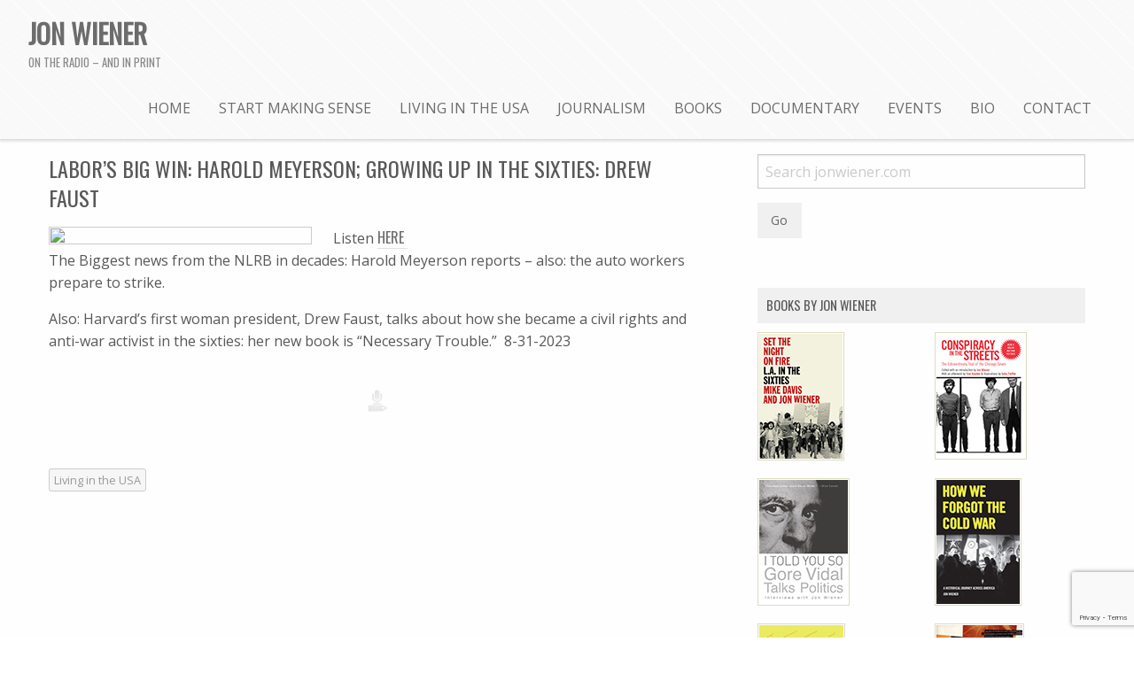

--- FILE ---
content_type: text/html; charset=UTF-8
request_url: https://jonwiener.com/labors-big-win-harold-meyerson-growing-up-in-the-sixties-drew-faust/
body_size: 9977
content:
<!doctype html>

  <html class="no-js"  lang="en-US">

	<head><style>img.lazy{min-height:1px}</style><link href="https://jonwiener.com/wp-content/plugins/w3-total-cache/pub/js/lazyload.min.js" as="script">
		<meta charset="utf-8">
		
		<!-- Force IE to use the latest rendering engine available -->
		<meta http-equiv="X-UA-Compatible" content="IE=edge">

		<!-- Mobile Meta -->
		<meta name="viewport" content="width=device-width, initial-scale=1.0">
		<meta class="foundation-mq">
		
		<!-- If Site Icon isn't set in customizer -->
					<!-- Icons & Favicons -->
			<link rel="icon" href="https://jonwiener.com/wp-content/themes/JointsWP-CSS-master/favicon.png">
			<link href="https://jonwiener.com/wp-content/themes/JointsWP-CSS-master/assets/images/apple-icon-touch.png" rel="apple-touch-icon" />
			<!--[if IE]>
				<link rel="shortcut icon" href="https://jonwiener.com/wp-content/themes/JointsWP-CSS-master/favicon.ico">
			<![endif]-->
			<meta name="msapplication-TileColor" content="#f01d4f">
			<meta name="msapplication-TileImage" content="https://jonwiener.com/wp-content/themes/JointsWP-CSS-master/assets/images/win8-tile-icon.png">
	    	<meta name="theme-color" content="#121212">
	    
		<link rel="pingback" href="https://jonwiener.com/xmlrpc.php">
		<link href="https://jonwiener.com/wp-content/themes/JointsWP-CSS-master/assets/css/style.css" rel="stylesheet">
		<link href="https://jonwiener.com/wp-content/themes/JointsWP-CSS-master/assets/css/utilities.css" rel="stylesheet">
		<link rel="stylesheet" href="https://jonwiener.com/wp-content/themes/JointsWP-CSS-master/assets/css/foundation-icons/foundation-icons.css" />
		<link href="https://fonts.googleapis.com/css?family=Open+Sans:400,800|Oswald" rel="stylesheet">
		<title>Labor&#8217;s Big Win: Harold Meyerson; Growing up in the Sixties: Drew Faust &#8211; Jon Wiener</title>
<meta name='robots' content='max-image-preview:large' />
<link rel="alternate" type="application/rss+xml" title="Jon Wiener &raquo; Feed" href="https://jonwiener.com/feed/" />
<link rel="alternate" type="application/rss+xml" title="Jon Wiener &raquo; Comments Feed" href="https://jonwiener.com/comments/feed/" />
<link rel="alternate" title="oEmbed (JSON)" type="application/json+oembed" href="https://jonwiener.com/wp-json/oembed/1.0/embed?url=https%3A%2F%2Fjonwiener.com%2Flabors-big-win-harold-meyerson-growing-up-in-the-sixties-drew-faust%2F" />
<link rel="alternate" title="oEmbed (XML)" type="text/xml+oembed" href="https://jonwiener.com/wp-json/oembed/1.0/embed?url=https%3A%2F%2Fjonwiener.com%2Flabors-big-win-harold-meyerson-growing-up-in-the-sixties-drew-faust%2F&#038;format=xml" />
<style id='wp-img-auto-sizes-contain-inline-css' type='text/css'>
img:is([sizes=auto i],[sizes^="auto," i]){contain-intrinsic-size:3000px 1500px}
/*# sourceURL=wp-img-auto-sizes-contain-inline-css */
</style>
<style id='wp-emoji-styles-inline-css' type='text/css'>

	img.wp-smiley, img.emoji {
		display: inline !important;
		border: none !important;
		box-shadow: none !important;
		height: 1em !important;
		width: 1em !important;
		margin: 0 0.07em !important;
		vertical-align: -0.1em !important;
		background: none !important;
		padding: 0 !important;
	}
/*# sourceURL=wp-emoji-styles-inline-css */
</style>
<style id='wp-block-library-inline-css' type='text/css'>
:root{--wp-block-synced-color:#7a00df;--wp-block-synced-color--rgb:122,0,223;--wp-bound-block-color:var(--wp-block-synced-color);--wp-editor-canvas-background:#ddd;--wp-admin-theme-color:#007cba;--wp-admin-theme-color--rgb:0,124,186;--wp-admin-theme-color-darker-10:#006ba1;--wp-admin-theme-color-darker-10--rgb:0,107,160.5;--wp-admin-theme-color-darker-20:#005a87;--wp-admin-theme-color-darker-20--rgb:0,90,135;--wp-admin-border-width-focus:2px}@media (min-resolution:192dpi){:root{--wp-admin-border-width-focus:1.5px}}.wp-element-button{cursor:pointer}:root .has-very-light-gray-background-color{background-color:#eee}:root .has-very-dark-gray-background-color{background-color:#313131}:root .has-very-light-gray-color{color:#eee}:root .has-very-dark-gray-color{color:#313131}:root .has-vivid-green-cyan-to-vivid-cyan-blue-gradient-background{background:linear-gradient(135deg,#00d084,#0693e3)}:root .has-purple-crush-gradient-background{background:linear-gradient(135deg,#34e2e4,#4721fb 50%,#ab1dfe)}:root .has-hazy-dawn-gradient-background{background:linear-gradient(135deg,#faaca8,#dad0ec)}:root .has-subdued-olive-gradient-background{background:linear-gradient(135deg,#fafae1,#67a671)}:root .has-atomic-cream-gradient-background{background:linear-gradient(135deg,#fdd79a,#004a59)}:root .has-nightshade-gradient-background{background:linear-gradient(135deg,#330968,#31cdcf)}:root .has-midnight-gradient-background{background:linear-gradient(135deg,#020381,#2874fc)}:root{--wp--preset--font-size--normal:16px;--wp--preset--font-size--huge:42px}.has-regular-font-size{font-size:1em}.has-larger-font-size{font-size:2.625em}.has-normal-font-size{font-size:var(--wp--preset--font-size--normal)}.has-huge-font-size{font-size:var(--wp--preset--font-size--huge)}.has-text-align-center{text-align:center}.has-text-align-left{text-align:left}.has-text-align-right{text-align:right}.has-fit-text{white-space:nowrap!important}#end-resizable-editor-section{display:none}.aligncenter{clear:both}.items-justified-left{justify-content:flex-start}.items-justified-center{justify-content:center}.items-justified-right{justify-content:flex-end}.items-justified-space-between{justify-content:space-between}.screen-reader-text{border:0;clip-path:inset(50%);height:1px;margin:-1px;overflow:hidden;padding:0;position:absolute;width:1px;word-wrap:normal!important}.screen-reader-text:focus{background-color:#ddd;clip-path:none;color:#444;display:block;font-size:1em;height:auto;left:5px;line-height:normal;padding:15px 23px 14px;text-decoration:none;top:5px;width:auto;z-index:100000}html :where(.has-border-color){border-style:solid}html :where([style*=border-top-color]){border-top-style:solid}html :where([style*=border-right-color]){border-right-style:solid}html :where([style*=border-bottom-color]){border-bottom-style:solid}html :where([style*=border-left-color]){border-left-style:solid}html :where([style*=border-width]){border-style:solid}html :where([style*=border-top-width]){border-top-style:solid}html :where([style*=border-right-width]){border-right-style:solid}html :where([style*=border-bottom-width]){border-bottom-style:solid}html :where([style*=border-left-width]){border-left-style:solid}html :where(img[class*=wp-image-]){height:auto;max-width:100%}:where(figure){margin:0 0 1em}html :where(.is-position-sticky){--wp-admin--admin-bar--position-offset:var(--wp-admin--admin-bar--height,0px)}@media screen and (max-width:600px){html :where(.is-position-sticky){--wp-admin--admin-bar--position-offset:0px}}

/*# sourceURL=wp-block-library-inline-css */
</style><style id='global-styles-inline-css' type='text/css'>
:root{--wp--preset--aspect-ratio--square: 1;--wp--preset--aspect-ratio--4-3: 4/3;--wp--preset--aspect-ratio--3-4: 3/4;--wp--preset--aspect-ratio--3-2: 3/2;--wp--preset--aspect-ratio--2-3: 2/3;--wp--preset--aspect-ratio--16-9: 16/9;--wp--preset--aspect-ratio--9-16: 9/16;--wp--preset--color--black: #000000;--wp--preset--color--cyan-bluish-gray: #abb8c3;--wp--preset--color--white: #ffffff;--wp--preset--color--pale-pink: #f78da7;--wp--preset--color--vivid-red: #cf2e2e;--wp--preset--color--luminous-vivid-orange: #ff6900;--wp--preset--color--luminous-vivid-amber: #fcb900;--wp--preset--color--light-green-cyan: #7bdcb5;--wp--preset--color--vivid-green-cyan: #00d084;--wp--preset--color--pale-cyan-blue: #8ed1fc;--wp--preset--color--vivid-cyan-blue: #0693e3;--wp--preset--color--vivid-purple: #9b51e0;--wp--preset--gradient--vivid-cyan-blue-to-vivid-purple: linear-gradient(135deg,rgb(6,147,227) 0%,rgb(155,81,224) 100%);--wp--preset--gradient--light-green-cyan-to-vivid-green-cyan: linear-gradient(135deg,rgb(122,220,180) 0%,rgb(0,208,130) 100%);--wp--preset--gradient--luminous-vivid-amber-to-luminous-vivid-orange: linear-gradient(135deg,rgb(252,185,0) 0%,rgb(255,105,0) 100%);--wp--preset--gradient--luminous-vivid-orange-to-vivid-red: linear-gradient(135deg,rgb(255,105,0) 0%,rgb(207,46,46) 100%);--wp--preset--gradient--very-light-gray-to-cyan-bluish-gray: linear-gradient(135deg,rgb(238,238,238) 0%,rgb(169,184,195) 100%);--wp--preset--gradient--cool-to-warm-spectrum: linear-gradient(135deg,rgb(74,234,220) 0%,rgb(151,120,209) 20%,rgb(207,42,186) 40%,rgb(238,44,130) 60%,rgb(251,105,98) 80%,rgb(254,248,76) 100%);--wp--preset--gradient--blush-light-purple: linear-gradient(135deg,rgb(255,206,236) 0%,rgb(152,150,240) 100%);--wp--preset--gradient--blush-bordeaux: linear-gradient(135deg,rgb(254,205,165) 0%,rgb(254,45,45) 50%,rgb(107,0,62) 100%);--wp--preset--gradient--luminous-dusk: linear-gradient(135deg,rgb(255,203,112) 0%,rgb(199,81,192) 50%,rgb(65,88,208) 100%);--wp--preset--gradient--pale-ocean: linear-gradient(135deg,rgb(255,245,203) 0%,rgb(182,227,212) 50%,rgb(51,167,181) 100%);--wp--preset--gradient--electric-grass: linear-gradient(135deg,rgb(202,248,128) 0%,rgb(113,206,126) 100%);--wp--preset--gradient--midnight: linear-gradient(135deg,rgb(2,3,129) 0%,rgb(40,116,252) 100%);--wp--preset--font-size--small: 13px;--wp--preset--font-size--medium: 20px;--wp--preset--font-size--large: 36px;--wp--preset--font-size--x-large: 42px;--wp--preset--spacing--20: 0.44rem;--wp--preset--spacing--30: 0.67rem;--wp--preset--spacing--40: 1rem;--wp--preset--spacing--50: 1.5rem;--wp--preset--spacing--60: 2.25rem;--wp--preset--spacing--70: 3.38rem;--wp--preset--spacing--80: 5.06rem;--wp--preset--shadow--natural: 6px 6px 9px rgba(0, 0, 0, 0.2);--wp--preset--shadow--deep: 12px 12px 50px rgba(0, 0, 0, 0.4);--wp--preset--shadow--sharp: 6px 6px 0px rgba(0, 0, 0, 0.2);--wp--preset--shadow--outlined: 6px 6px 0px -3px rgb(255, 255, 255), 6px 6px rgb(0, 0, 0);--wp--preset--shadow--crisp: 6px 6px 0px rgb(0, 0, 0);}:where(.is-layout-flex){gap: 0.5em;}:where(.is-layout-grid){gap: 0.5em;}body .is-layout-flex{display: flex;}.is-layout-flex{flex-wrap: wrap;align-items: center;}.is-layout-flex > :is(*, div){margin: 0;}body .is-layout-grid{display: grid;}.is-layout-grid > :is(*, div){margin: 0;}:where(.wp-block-columns.is-layout-flex){gap: 2em;}:where(.wp-block-columns.is-layout-grid){gap: 2em;}:where(.wp-block-post-template.is-layout-flex){gap: 1.25em;}:where(.wp-block-post-template.is-layout-grid){gap: 1.25em;}.has-black-color{color: var(--wp--preset--color--black) !important;}.has-cyan-bluish-gray-color{color: var(--wp--preset--color--cyan-bluish-gray) !important;}.has-white-color{color: var(--wp--preset--color--white) !important;}.has-pale-pink-color{color: var(--wp--preset--color--pale-pink) !important;}.has-vivid-red-color{color: var(--wp--preset--color--vivid-red) !important;}.has-luminous-vivid-orange-color{color: var(--wp--preset--color--luminous-vivid-orange) !important;}.has-luminous-vivid-amber-color{color: var(--wp--preset--color--luminous-vivid-amber) !important;}.has-light-green-cyan-color{color: var(--wp--preset--color--light-green-cyan) !important;}.has-vivid-green-cyan-color{color: var(--wp--preset--color--vivid-green-cyan) !important;}.has-pale-cyan-blue-color{color: var(--wp--preset--color--pale-cyan-blue) !important;}.has-vivid-cyan-blue-color{color: var(--wp--preset--color--vivid-cyan-blue) !important;}.has-vivid-purple-color{color: var(--wp--preset--color--vivid-purple) !important;}.has-black-background-color{background-color: var(--wp--preset--color--black) !important;}.has-cyan-bluish-gray-background-color{background-color: var(--wp--preset--color--cyan-bluish-gray) !important;}.has-white-background-color{background-color: var(--wp--preset--color--white) !important;}.has-pale-pink-background-color{background-color: var(--wp--preset--color--pale-pink) !important;}.has-vivid-red-background-color{background-color: var(--wp--preset--color--vivid-red) !important;}.has-luminous-vivid-orange-background-color{background-color: var(--wp--preset--color--luminous-vivid-orange) !important;}.has-luminous-vivid-amber-background-color{background-color: var(--wp--preset--color--luminous-vivid-amber) !important;}.has-light-green-cyan-background-color{background-color: var(--wp--preset--color--light-green-cyan) !important;}.has-vivid-green-cyan-background-color{background-color: var(--wp--preset--color--vivid-green-cyan) !important;}.has-pale-cyan-blue-background-color{background-color: var(--wp--preset--color--pale-cyan-blue) !important;}.has-vivid-cyan-blue-background-color{background-color: var(--wp--preset--color--vivid-cyan-blue) !important;}.has-vivid-purple-background-color{background-color: var(--wp--preset--color--vivid-purple) !important;}.has-black-border-color{border-color: var(--wp--preset--color--black) !important;}.has-cyan-bluish-gray-border-color{border-color: var(--wp--preset--color--cyan-bluish-gray) !important;}.has-white-border-color{border-color: var(--wp--preset--color--white) !important;}.has-pale-pink-border-color{border-color: var(--wp--preset--color--pale-pink) !important;}.has-vivid-red-border-color{border-color: var(--wp--preset--color--vivid-red) !important;}.has-luminous-vivid-orange-border-color{border-color: var(--wp--preset--color--luminous-vivid-orange) !important;}.has-luminous-vivid-amber-border-color{border-color: var(--wp--preset--color--luminous-vivid-amber) !important;}.has-light-green-cyan-border-color{border-color: var(--wp--preset--color--light-green-cyan) !important;}.has-vivid-green-cyan-border-color{border-color: var(--wp--preset--color--vivid-green-cyan) !important;}.has-pale-cyan-blue-border-color{border-color: var(--wp--preset--color--pale-cyan-blue) !important;}.has-vivid-cyan-blue-border-color{border-color: var(--wp--preset--color--vivid-cyan-blue) !important;}.has-vivid-purple-border-color{border-color: var(--wp--preset--color--vivid-purple) !important;}.has-vivid-cyan-blue-to-vivid-purple-gradient-background{background: var(--wp--preset--gradient--vivid-cyan-blue-to-vivid-purple) !important;}.has-light-green-cyan-to-vivid-green-cyan-gradient-background{background: var(--wp--preset--gradient--light-green-cyan-to-vivid-green-cyan) !important;}.has-luminous-vivid-amber-to-luminous-vivid-orange-gradient-background{background: var(--wp--preset--gradient--luminous-vivid-amber-to-luminous-vivid-orange) !important;}.has-luminous-vivid-orange-to-vivid-red-gradient-background{background: var(--wp--preset--gradient--luminous-vivid-orange-to-vivid-red) !important;}.has-very-light-gray-to-cyan-bluish-gray-gradient-background{background: var(--wp--preset--gradient--very-light-gray-to-cyan-bluish-gray) !important;}.has-cool-to-warm-spectrum-gradient-background{background: var(--wp--preset--gradient--cool-to-warm-spectrum) !important;}.has-blush-light-purple-gradient-background{background: var(--wp--preset--gradient--blush-light-purple) !important;}.has-blush-bordeaux-gradient-background{background: var(--wp--preset--gradient--blush-bordeaux) !important;}.has-luminous-dusk-gradient-background{background: var(--wp--preset--gradient--luminous-dusk) !important;}.has-pale-ocean-gradient-background{background: var(--wp--preset--gradient--pale-ocean) !important;}.has-electric-grass-gradient-background{background: var(--wp--preset--gradient--electric-grass) !important;}.has-midnight-gradient-background{background: var(--wp--preset--gradient--midnight) !important;}.has-small-font-size{font-size: var(--wp--preset--font-size--small) !important;}.has-medium-font-size{font-size: var(--wp--preset--font-size--medium) !important;}.has-large-font-size{font-size: var(--wp--preset--font-size--large) !important;}.has-x-large-font-size{font-size: var(--wp--preset--font-size--x-large) !important;}
/*# sourceURL=global-styles-inline-css */
</style>

<style id='classic-theme-styles-inline-css' type='text/css'>
/*! This file is auto-generated */
.wp-block-button__link{color:#fff;background-color:#32373c;border-radius:9999px;box-shadow:none;text-decoration:none;padding:calc(.667em + 2px) calc(1.333em + 2px);font-size:1.125em}.wp-block-file__button{background:#32373c;color:#fff;text-decoration:none}
/*# sourceURL=/wp-includes/css/classic-themes.min.css */
</style>
<link rel='stylesheet' id='contact-form-7-css' href='https://jonwiener.com/wp-content/plugins/contact-form-7/includes/css/styles.css?ver=6.1.4' type='text/css' media='all' />
<link rel='stylesheet' id='motion-ui-css-css' href='https://jonwiener.com/wp-content/themes/JointsWP-CSS-master/vendor/motion-ui/dist/motion-ui.min.css?ver=e51bbcb78b8c41eb6d214f46a670f030' type='text/css' media='all' />
<link rel='stylesheet' id='foundation-css-css' href='https://jonwiener.com/wp-content/themes/JointsWP-CSS-master/vendor/foundation-sites/dist/foundation.min.css?ver=e51bbcb78b8c41eb6d214f46a670f030' type='text/css' media='all' />
<link rel='stylesheet' id='site-css-css' href='https://jonwiener.com/wp-content/themes/JointsWP-CSS-master/assets/css/style.css?ver=e51bbcb78b8c41eb6d214f46a670f030' type='text/css' media='all' />
<link rel='stylesheet' id='mediaelementjs-styles-css' href='https://jonwiener.com/wp-content/plugins/media-element-html5-video-and-audio-player/mediaelement/v4/mediaelementplayer.min.css?ver=e51bbcb78b8c41eb6d214f46a670f030' type='text/css' media='all' />
<link rel='stylesheet' id='mediaelementjs-styles-legacy-css' href='https://jonwiener.com/wp-content/plugins/media-element-html5-video-and-audio-player/mediaelement/v4/mediaelementplayer-legacy.min.css?ver=e51bbcb78b8c41eb6d214f46a670f030' type='text/css' media='all' />
<script type="text/javascript" src="https://jonwiener.com/wp-includes/js/jquery/jquery.min.js?ver=3.7.1" id="jquery-core-js"></script>
<script type="text/javascript" src="https://jonwiener.com/wp-includes/js/jquery/jquery-migrate.min.js?ver=3.4.1" id="jquery-migrate-js"></script>
<script type="text/javascript" src="https://jonwiener.com/wp-content/plugins/media-element-html5-video-and-audio-player/mediaelement/v4/mediaelement-and-player.min.js?ver=4.2.8" id="mediaelementjs-scripts-js"></script>
<link rel="https://api.w.org/" href="https://jonwiener.com/wp-json/" /><link rel="alternate" title="JSON" type="application/json" href="https://jonwiener.com/wp-json/wp/v2/posts/12258" /><link rel="canonical" href="https://jonwiener.com/labors-big-win-harold-meyerson-growing-up-in-the-sixties-drew-faust/" />
<link rel='shortlink' href='https://jonwiener.com/?p=12258' />

		<!-- Drop Google Analytics here -->
		<script type="text/javascript">
		
		  var _gaq = _gaq || [];
		  _gaq.push(['_setAccount', 'UA-613955-3']);
		  _gaq.push(['_trackPageview']);
		
		  (function() {
		    var ga = document.createElement('script'); ga.type = 'text/javascript'; ga.async = true;
		    ga.src = ('https:' == document.location.protocol ? 'https://ssl' : 'http://www') + '.google-analytics.com/ga.js';
		    var s = document.getElementsByTagName('script')[0]; s.parentNode.insertBefore(ga, s);
		  })();
		
		</script>
		<!-- end analytics -->
		<link rel="apple-touch-icon" sizes="57x57" href="https://jonwiener.com/wp-content/themes/JointsWP-CSS-master/apple-icon-57x57.png">
		<link rel="apple-touch-icon" sizes="60x60" href="https://jonwiener.com/wp-content/themes/JointsWP-CSS-master/apple-icon-60x60.png">
		<link rel="apple-touch-icon" sizes="72x72" href="https://jonwiener.com/wp-content/themes/JointsWP-CSS-master/apple-icon-72x72.png">
		<link rel="apple-touch-icon" sizes="76x76" href="https://jonwiener.com/wp-content/themes/JointsWP-CSS-master/apple-icon-76x76.png">
		<link rel="apple-touch-icon" sizes="114x114" href="https://jonwiener.com/wp-content/themes/JointsWP-CSS-master/apple-icon-114x114.png">
		<link rel="apple-touch-icon" sizes="120x120" href="https://jonwiener.com/wp-content/themes/JointsWP-CSS-master/apple-icon-120x120.png">
		<link rel="apple-touch-icon" sizes="144x144" href="https://jonwiener.com/wp-content/themes/JointsWP-CSS-master/apple-icon-144x144.png">
		<link rel="apple-touch-icon" sizes="152x152" href="https://jonwiener.com/wp-content/themes/JointsWP-CSS-master/apple-icon-152x152.png">
		<link rel="apple-touch-icon" sizes="180x180" href="https://jonwiener.com/wp-content/themes/JointsWP-CSS-master/apple-icon-180x180.png">
		<link rel="icon" type="image/png" sizes="192x192"  href="https://jonwiener.com/wp-content/themes/JointsWP-CSS-master/android-icon-192x192.png">
		<link rel="icon" type="image/png" sizes="32x32" href="https://jonwiener.com/wp-content/themes/JointsWP-CSS-master/favicon-32x32.png">
		<link rel="icon" type="image/png" sizes="96x96" href="https://jonwiener.com/wp-content/themes/JointsWP-CSS-master/favicon-96x96.png">
		<link rel="icon" type="image/png" sizes="16x16" href="https://jonwiener.com/wp-content/themes/JointsWP-CSS-master/favicon-16x16.png">
		<link rel="manifest" href="https://jonwiener.com/wp-content/themes/JointsWP-CSS-master/manifest.json">
		<meta name="msapplication-TileColor" content="#ffffff">
		<meta name="msapplication-TileImage" content="https://jonwiener.com/wp-content/themes/JointsWP-CSS-master/ms-icon-144x144.png">
		<meta name="theme-color" content="#ffffff">
	</head>
	
	<!-- Uncomment this line if using the Off-Canvas Menu --> 
		
	<body class="wp-singular post-template-default single single-post postid-12258 single-format-standard wp-theme-JointsWP-CSS-master">

		<div class="off-canvas-wrapper">
			
			<div class="off-canvas-wrapper-inner" data-off-canvas-wrapper>
				
				<div class="off-canvas position-right" id="off-canvas" data-off-canvas data-position="right">
	<ul id="menu-main-menu" class="vertical menu" data-accordion-menu><li id="menu-item-2913" class="menu-item menu-item-type-custom menu-item-object-custom menu-item-2913"><a href="/">Home</a></li>
<li id="menu-item-6969" class="menu-item menu-item-type-taxonomy menu-item-object-category menu-item-6969"><a href="https://jonwiener.com/category/start-making-sense/">Start Making Sense</a></li>
<li id="menu-item-10035" class="menu-item menu-item-type-post_type menu-item-object-page menu-item-10035"><a href="https://jonwiener.com/living-in-the-usa/">Living in the USA</a></li>
<li id="menu-item-6571" class="menu-item menu-item-type-taxonomy menu-item-object-category menu-item-6571"><a href="https://jonwiener.com/category/journalism/">Journalism</a></li>
<li id="menu-item-2939" class="menu-item menu-item-type-custom menu-item-object-custom menu-item-2939"><a href="/books">Books</a></li>
<li id="menu-item-6572" class="menu-item menu-item-type-post_type menu-item-object-page menu-item-6572"><a href="https://jonwiener.com/documentary/">Documentary</a></li>
<li id="menu-item-6573" class="menu-item menu-item-type-taxonomy menu-item-object-category menu-item-6573"><a href="https://jonwiener.com/category/events/">Events</a></li>
<li id="menu-item-2889" class="menu-item menu-item-type-post_type menu-item-object-page menu-item-2889"><a href="https://jonwiener.com/bio/">Bio</a></li>
<li id="menu-item-6574" class="menu-item menu-item-type-post_type menu-item-object-page menu-item-6574"><a href="https://jonwiener.com/contact/">Contact</a></li>
</ul></div>				
				<div class="off-canvas-content" data-off-canvas-content>
					
					<header class="header" role="banner">
						<!--
	<div class="message warning callout"><h4 class="entry-title text-center">Latest releases: <a href="https://www.amazon.com/Conspiracy-Streets-Extraordinary-Trial-Chicago/dp/1565848330"><i>Conspiracy in the Streets</i></a> (Sept. 2020) and <a href="https://www.amazon.com/Set-Night-Fire-L-Sixties/dp/1784780227"><i>Set the Night on Fire</i></a> (Paperback April 2021)</h4></div> -->
							
						 <!-- This navs will be applied to the topbar, above all content 
							  To see additional nav styles, visit the /parts directory -->
						 <!-- By default, this menu will use off-canvas for small
	 and a topbar for medium-up -->

<div class="top-bar" id="top-bar-menu">
	<div class="top-bar-left float-left">
		<ul class="menu">
			<li><h3><a href="https://jonwiener.com">Jon Wiener</a></h3><h4 class="subheader">on the radio – and in print</h4></li>
		</ul>
	</div>
	<div class="top-bar-right show-for-medium">
		<ul id="menu-main-menu-1" class="vertical medium-horizontal menu" data-responsive-menu="accordion medium-dropdown"><li class="menu-item menu-item-type-custom menu-item-object-custom menu-item-2913"><a href="/">Home</a></li>
<li class="menu-item menu-item-type-taxonomy menu-item-object-category menu-item-6969"><a href="https://jonwiener.com/category/start-making-sense/">Start Making Sense</a></li>
<li class="menu-item menu-item-type-post_type menu-item-object-page menu-item-10035"><a href="https://jonwiener.com/living-in-the-usa/">Living in the USA</a></li>
<li class="menu-item menu-item-type-taxonomy menu-item-object-category menu-item-6571"><a href="https://jonwiener.com/category/journalism/">Journalism</a></li>
<li class="menu-item menu-item-type-custom menu-item-object-custom menu-item-2939"><a href="/books">Books</a></li>
<li class="menu-item menu-item-type-post_type menu-item-object-page menu-item-6572"><a href="https://jonwiener.com/documentary/">Documentary</a></li>
<li class="menu-item menu-item-type-taxonomy menu-item-object-category menu-item-6573"><a href="https://jonwiener.com/category/events/">Events</a></li>
<li class="menu-item menu-item-type-post_type menu-item-object-page menu-item-2889"><a href="https://jonwiener.com/bio/">Bio</a></li>
<li class="menu-item menu-item-type-post_type menu-item-object-page menu-item-6574"><a href="https://jonwiener.com/contact/">Contact</a></li>
</ul>	
	</div>
	<div class="top-bar-right float-right show-for-small-only">
		<ul class="menu">
			<!-- <li><button class="menu-icon" type="button" data-toggle="off-canvas"></button></li> -->
			<li><a data-toggle="off-canvas"></a></li>
		</ul>
	</div>
</div>		 	
					</header> <!-- end .header -->			
<div id="content">

	<div id="inner-content" class="row">

		<main id="main" class="large-8 medium-8 columns" role="main">
		
		    		
		    	<article id="post-12258" class="post-12258 post type-post status-publish format-standard hentry category-living-in-the-usa" role="article" itemscope itemtype="http://schema.org/BlogPosting">
						
	<header class="article-header">	
		<h1 class="entry-title single-title" itemprop="headline">Labor&#8217;s Big Win: Harold Meyerson; Growing up in the Sixties: Drew Faust</h1>
		    </header> <!-- end article header -->
					
    <section class="entry-content" itemprop="articleBody">
				<p><img decoding="async" class="alignleft  lazy" src="data:image/svg+xml,%3Csvg%20xmlns='http://www.w3.org/2000/svg'%20viewBox='0%200%20297%20166'%3E%3C/svg%3E" data-src="https://i.kinja-img.com/gawker-media/image/upload/c_fit,f_auto,g_center,q_60,w_645/698a71fed2167c1966cd77f33f462ec4.jpg" width="297" height="166" /></p>
<p>Listen <a href="https://podcasts.apple.com/us/podcast/labors-big-win-harold-meyerson-growing-up-in-the/id1201366678?i=1000626391882"><strong>HERE </strong></a><br />
The Biggest news from the NLRB in decades: Harold Meyerson reports &#8211; also: the auto workers prepare to strike.</p>
<p dir="ltr" data-test-bidi="">Also: Harvard&#8217;s first woman president, Drew Faust, talks about how she became a civil rights and anti-war activist in the sixties: her new book is &#8220;Necessary Trouble.&#8221;  8-31-2023</p>
			<!-- This is the output of the META information -->
		
		<div class="text-center divider-wrapper"><div class="sound"><i class="fi-microphone divider"></i></div><div class="pencil"><i class="fi-pencil divider"></i></div></div>
			</section> <!-- end article section -->
			
						
	<footer class="article-footer">
				<p class="tags test-loop-single"></p>	<!-- This is the output of the META information -->
	<div class="entry-utility">
					<span class="cat-links">
				<span class="entry-utility-prep entry-utility-prep-cat-links"></span> <a href="https://jonwiener.com/category/podcast/living-in-the-usa/" rel="category tag">Living in the USA</a>			</span>
				</div>
	</footer> <!-- end article footer -->
						
		
													
</article> <!-- end article -->		    	
		    
		</main> <!-- end #main -->

		<div id="sidebar1" class="sidebar large-4 medium-4 columns" role="complementary">

	
		<div id="search-2" class="widget widget_search"><form role="search" method="get" class="search-form" action="https://jonwiener.com/">
	<label>
		<span class="screen-reader-text"></span>
		<input type="search" class="search-field" placeholder="Search jonwiener.com" value="" name="s" title="Search for:" />
	</label>
	<input type="submit" class="search-submit button" value="Go" />
</form></div><div id="text-4" class="widget widget_text"><h4 class="widgettitle">Books by Jon Wiener</h4>			<div class="textwidget">    <div class="row">
        <div class="small-6 columns margin-bottom-20">
            <a class="float-left" href="/books"><img class="book-cover lazy" src="data:image/svg+xml,%3Csvg%20xmlns='http://www.w3.org/2000/svg'%20viewBox='0%200%201%201'%3E%3C/svg%3E" data-src="/wp-content/themes/jon-wiener/images/la-sixties-cover-94x141.jpg"></a>
        </div>
        
        <div class="small-6 columns margin-bottom-20">
            <a class="float-left" href="/conspiracy-in-the-streets/"><img class="book-cover lazy" src="data:image/svg+xml,%3Csvg%20xmlns='http://www.w3.org/2000/svg'%20viewBox='0%200%201%201'%3E%3C/svg%3E" data-src="/wp-content/themes/jon-wiener/images/conspiracy-in-streets-100x140.jpg"></a>
        </div>
    </div>

    <div class="row">
        <div class="small-6 columns margin-bottom-20">
            <a class="float-left" href="/i-told-you-so-gore-vidal-talks-politicsinterviews-with-jon-wiener/"><img class="book-cover lazy" src="data:image/svg+xml,%3Csvg%20xmlns='http://www.w3.org/2000/svg'%20viewBox='0%200%201%201'%3E%3C/svg%3E" data-src="/wp-content/themes/jon-wiener/images/i-told-you-so-100x140.jpg"></a>
        </div>

        <div class="small-6 columns margin-bottom-20">
            <a class="float-left" href="/how-we-forgot-the-cold-war/"><img class="book-cover lazy" src="data:image/svg+xml,%3Csvg%20xmlns='http://www.w3.org/2000/svg'%20viewBox='0%200%201%201'%3E%3C/svg%3E" data-src="/wp-content/themes/jon-wiener/images/how-we-forgot-cold-war-94x140.jpg"></a>
        </div>
    </div>

    <div class="row">
        <div class="small-6 columns margin-bottom-20">
            <a class="float-left" href="/historians-in-trouble/"><img class="book-cover lazy" src="data:image/svg+xml,%3Csvg%20xmlns='http://www.w3.org/2000/svg'%20viewBox='0%200%201%201'%3E%3C/svg%3E" data-src="/wp-content/themes/jon-wiener/images/historian-in-trouble-95x140.jpg"></a>
        </div>

        <div class="small-6 columns margin-bottom-20">
            <a class="float-left" href="/gimme-some-truth/"><img class="book-cover lazy" src="data:image/svg+xml,%3Csvg%20xmlns='http://www.w3.org/2000/svg'%20viewBox='0%200%201%201'%3E%3C/svg%3E" data-src="/wp-content/themes/jon-wiener/images/gimme-some-truth-97x140.jpg"></a>
        </div>
    </div>

    <div class="row">
        <div class="small-6 columns margin-bottom-20">
            <a class="float-left" href="/come-together-john-lennon-in-his-time/"><img class="book-cover lazy" src="data:image/svg+xml,%3Csvg%20xmlns='http://www.w3.org/2000/svg'%20viewBox='0%200%201%201'%3E%3C/svg%3E" data-src="/wp-content/themes/jon-wiener/images/come-together-94x140.jpg"></a>
        </div>
    </div>
</div>
		</div><div id="text-6" class="widget widget_text"><h4 class="widgettitle">Start Making Sense</h4>			<div class="textwidget">    <div class="row">
        <div class="small-12 columns margin-bottom-20">
           <p><a href="https://www.thenation.com/authors/start-making-sense/"><img class="book-cover lazy" src="data:image/svg+xml,%3Csvg%20xmlns='http://www.w3.org/2000/svg'%20viewBox='0%200%201%201'%3E%3C/svg%3E" data-src="/wp-content/themes/jon-wiener/images/start-making-sense-200x200.jpg"></a></p>
<p>“Start Making Sense” is <em>The Nation</em> magazine’s weekly podcast, hosted by Jon Wiener.  It’s political talk without the boring parts.<br>
<p>New episodes posted every Wednesday morning.
More info at <a href="https://www.thenation.com/content/start-making-sense/.">https://www.thenation.com/content/start-making-sense/</a>.</p>
<ul>Listen or Subscribe to Start Making Sense at Apple Podcasts <a href="https://podcasts.apple.com/us/podcast/start-making-sense-with-jon-wiener/id1677396303">https://podcasts.apple.com/us/podcast/start-making-sense-with-jon-wiener/id1677396303</a>. Or wherever you get your podcasts.
        </div>
    </div></div>
		</div>
	
</div>
	</div> <!-- end #inner-content -->

</div> <!-- end #content -->

					<footer class="footer" role="contentinfo">
						<div id="inner-footer" class="row">
							<div class="large-12 medium-12 columns">
								<nav role="navigation">
		    								    					</nav>
		    				</div>
							<div class="large-12 medium-12 columns">
								<p class="source-org copyright">&copy; 2026 Jon Wiener.</p>
							</div>
						</div> <!-- end #inner-footer -->
					</footer> <!-- end .footer -->
				</div>  <!-- end .main-content -->
			</div> <!-- end .off-canvas-wrapper-inner -->
		</div> <!-- end .off-canvas-wrapper -->
		<script type="speculationrules">
{"prefetch":[{"source":"document","where":{"and":[{"href_matches":"/*"},{"not":{"href_matches":["/wp-*.php","/wp-admin/*","/wp-content/uploads/*","/wp-content/*","/wp-content/plugins/*","/wp-content/themes/JointsWP-CSS-master/*","/*\\?(.+)"]}},{"not":{"selector_matches":"a[rel~=\"nofollow\"]"}},{"not":{"selector_matches":".no-prefetch, .no-prefetch a"}}]},"eagerness":"conservative"}]}
</script>
<script type="text/javascript" src="https://jonwiener.com/wp-includes/js/dist/hooks.min.js?ver=dd5603f07f9220ed27f1" id="wp-hooks-js"></script>
<script type="text/javascript" src="https://jonwiener.com/wp-includes/js/dist/i18n.min.js?ver=c26c3dc7bed366793375" id="wp-i18n-js"></script>
<script type="text/javascript" id="wp-i18n-js-after">
/* <![CDATA[ */
wp.i18n.setLocaleData( { 'text direction\u0004ltr': [ 'ltr' ] } );
//# sourceURL=wp-i18n-js-after
/* ]]> */
</script>
<script type="text/javascript" src="https://jonwiener.com/wp-content/plugins/contact-form-7/includes/swv/js/index.js?ver=6.1.4" id="swv-js"></script>
<script type="text/javascript" id="contact-form-7-js-before">
/* <![CDATA[ */
var wpcf7 = {
    "api": {
        "root": "https:\/\/jonwiener.com\/wp-json\/",
        "namespace": "contact-form-7\/v1"
    },
    "cached": 1
};
//# sourceURL=contact-form-7-js-before
/* ]]> */
</script>
<script type="text/javascript" src="https://jonwiener.com/wp-content/plugins/contact-form-7/includes/js/index.js?ver=6.1.4" id="contact-form-7-js"></script>
<script type="text/javascript" src="https://www.google.com/recaptcha/api.js?render=6LctuiIhAAAAADpAm7J0vFQs4UJiCWGvz7EGfeRW&amp;ver=3.0" id="google-recaptcha-js"></script>
<script type="text/javascript" src="https://jonwiener.com/wp-includes/js/dist/vendor/wp-polyfill.min.js?ver=3.15.0" id="wp-polyfill-js"></script>
<script type="text/javascript" id="wpcf7-recaptcha-js-before">
/* <![CDATA[ */
var wpcf7_recaptcha = {
    "sitekey": "6LctuiIhAAAAADpAm7J0vFQs4UJiCWGvz7EGfeRW",
    "actions": {
        "homepage": "homepage",
        "contactform": "contactform"
    }
};
//# sourceURL=wpcf7-recaptcha-js-before
/* ]]> */
</script>
<script type="text/javascript" src="https://jonwiener.com/wp-content/plugins/contact-form-7/modules/recaptcha/index.js?ver=6.1.4" id="wpcf7-recaptcha-js"></script>
<script type="text/javascript" src="https://jonwiener.com/wp-content/themes/JointsWP-CSS-master/vendor/what-input/what-input.min.js?ver=e51bbcb78b8c41eb6d214f46a670f030" id="what-input-js"></script>
<script type="text/javascript" src="https://jonwiener.com/wp-content/themes/JointsWP-CSS-master/vendor/foundation-sites/dist/foundation.min.js?ver=6.0" id="foundation-js-js"></script>
<script type="text/javascript" src="https://jonwiener.com/wp-content/themes/JointsWP-CSS-master/assets/js/scripts.js?ver=e51bbcb78b8c41eb6d214f46a670f030" id="site-js-js"></script>
<script id="wp-emoji-settings" type="application/json">
{"baseUrl":"https://s.w.org/images/core/emoji/17.0.2/72x72/","ext":".png","svgUrl":"https://s.w.org/images/core/emoji/17.0.2/svg/","svgExt":".svg","source":{"concatemoji":"https://jonwiener.com/wp-includes/js/wp-emoji-release.min.js?ver=e51bbcb78b8c41eb6d214f46a670f030"}}
</script>
<script type="module">
/* <![CDATA[ */
/*! This file is auto-generated */
const a=JSON.parse(document.getElementById("wp-emoji-settings").textContent),o=(window._wpemojiSettings=a,"wpEmojiSettingsSupports"),s=["flag","emoji"];function i(e){try{var t={supportTests:e,timestamp:(new Date).valueOf()};sessionStorage.setItem(o,JSON.stringify(t))}catch(e){}}function c(e,t,n){e.clearRect(0,0,e.canvas.width,e.canvas.height),e.fillText(t,0,0);t=new Uint32Array(e.getImageData(0,0,e.canvas.width,e.canvas.height).data);e.clearRect(0,0,e.canvas.width,e.canvas.height),e.fillText(n,0,0);const a=new Uint32Array(e.getImageData(0,0,e.canvas.width,e.canvas.height).data);return t.every((e,t)=>e===a[t])}function p(e,t){e.clearRect(0,0,e.canvas.width,e.canvas.height),e.fillText(t,0,0);var n=e.getImageData(16,16,1,1);for(let e=0;e<n.data.length;e++)if(0!==n.data[e])return!1;return!0}function u(e,t,n,a){switch(t){case"flag":return n(e,"\ud83c\udff3\ufe0f\u200d\u26a7\ufe0f","\ud83c\udff3\ufe0f\u200b\u26a7\ufe0f")?!1:!n(e,"\ud83c\udde8\ud83c\uddf6","\ud83c\udde8\u200b\ud83c\uddf6")&&!n(e,"\ud83c\udff4\udb40\udc67\udb40\udc62\udb40\udc65\udb40\udc6e\udb40\udc67\udb40\udc7f","\ud83c\udff4\u200b\udb40\udc67\u200b\udb40\udc62\u200b\udb40\udc65\u200b\udb40\udc6e\u200b\udb40\udc67\u200b\udb40\udc7f");case"emoji":return!a(e,"\ud83e\u1fac8")}return!1}function f(e,t,n,a){let r;const o=(r="undefined"!=typeof WorkerGlobalScope&&self instanceof WorkerGlobalScope?new OffscreenCanvas(300,150):document.createElement("canvas")).getContext("2d",{willReadFrequently:!0}),s=(o.textBaseline="top",o.font="600 32px Arial",{});return e.forEach(e=>{s[e]=t(o,e,n,a)}),s}function r(e){var t=document.createElement("script");t.src=e,t.defer=!0,document.head.appendChild(t)}a.supports={everything:!0,everythingExceptFlag:!0},new Promise(t=>{let n=function(){try{var e=JSON.parse(sessionStorage.getItem(o));if("object"==typeof e&&"number"==typeof e.timestamp&&(new Date).valueOf()<e.timestamp+604800&&"object"==typeof e.supportTests)return e.supportTests}catch(e){}return null}();if(!n){if("undefined"!=typeof Worker&&"undefined"!=typeof OffscreenCanvas&&"undefined"!=typeof URL&&URL.createObjectURL&&"undefined"!=typeof Blob)try{var e="postMessage("+f.toString()+"("+[JSON.stringify(s),u.toString(),c.toString(),p.toString()].join(",")+"));",a=new Blob([e],{type:"text/javascript"});const r=new Worker(URL.createObjectURL(a),{name:"wpTestEmojiSupports"});return void(r.onmessage=e=>{i(n=e.data),r.terminate(),t(n)})}catch(e){}i(n=f(s,u,c,p))}t(n)}).then(e=>{for(const n in e)a.supports[n]=e[n],a.supports.everything=a.supports.everything&&a.supports[n],"flag"!==n&&(a.supports.everythingExceptFlag=a.supports.everythingExceptFlag&&a.supports[n]);var t;a.supports.everythingExceptFlag=a.supports.everythingExceptFlag&&!a.supports.flag,a.supports.everything||((t=a.source||{}).concatemoji?r(t.concatemoji):t.wpemoji&&t.twemoji&&(r(t.twemoji),r(t.wpemoji)))});
//# sourceURL=https://jonwiener.com/wp-includes/js/wp-emoji-loader.min.js
/* ]]> */
</script>
	<script>window.w3tc_lazyload=1,window.lazyLoadOptions={elements_selector:".lazy",callback_loaded:function(t){var e;try{e=new CustomEvent("w3tc_lazyload_loaded",{detail:{e:t}})}catch(a){(e=document.createEvent("CustomEvent")).initCustomEvent("w3tc_lazyload_loaded",!1,!1,{e:t})}window.dispatchEvent(e)}}</script><script async src="https://jonwiener.com/wp-content/plugins/w3-total-cache/pub/js/lazyload.min.js"></script></body>
</html> <!-- end page -->
<!--
Performance optimized by W3 Total Cache. Learn more: https://www.boldgrid.com/w3-total-cache/?utm_source=w3tc&utm_medium=footer_comment&utm_campaign=free_plugin

Object Caching 0/85 objects using APC
Page Caching using Disk: Enhanced 
Lazy Loading
Database Caching 1/41 queries in 0.080 seconds using APC

Served from: jonwiener.com @ 2026-01-21 11:57:42 by W3 Total Cache
-->

--- FILE ---
content_type: text/html; charset=utf-8
request_url: https://www.google.com/recaptcha/api2/anchor?ar=1&k=6LctuiIhAAAAADpAm7J0vFQs4UJiCWGvz7EGfeRW&co=aHR0cHM6Ly9qb253aWVuZXIuY29tOjQ0Mw..&hl=en&v=PoyoqOPhxBO7pBk68S4YbpHZ&size=invisible&anchor-ms=20000&execute-ms=30000&cb=plwuo73rm02y
body_size: 48829
content:
<!DOCTYPE HTML><html dir="ltr" lang="en"><head><meta http-equiv="Content-Type" content="text/html; charset=UTF-8">
<meta http-equiv="X-UA-Compatible" content="IE=edge">
<title>reCAPTCHA</title>
<style type="text/css">
/* cyrillic-ext */
@font-face {
  font-family: 'Roboto';
  font-style: normal;
  font-weight: 400;
  font-stretch: 100%;
  src: url(//fonts.gstatic.com/s/roboto/v48/KFO7CnqEu92Fr1ME7kSn66aGLdTylUAMa3GUBHMdazTgWw.woff2) format('woff2');
  unicode-range: U+0460-052F, U+1C80-1C8A, U+20B4, U+2DE0-2DFF, U+A640-A69F, U+FE2E-FE2F;
}
/* cyrillic */
@font-face {
  font-family: 'Roboto';
  font-style: normal;
  font-weight: 400;
  font-stretch: 100%;
  src: url(//fonts.gstatic.com/s/roboto/v48/KFO7CnqEu92Fr1ME7kSn66aGLdTylUAMa3iUBHMdazTgWw.woff2) format('woff2');
  unicode-range: U+0301, U+0400-045F, U+0490-0491, U+04B0-04B1, U+2116;
}
/* greek-ext */
@font-face {
  font-family: 'Roboto';
  font-style: normal;
  font-weight: 400;
  font-stretch: 100%;
  src: url(//fonts.gstatic.com/s/roboto/v48/KFO7CnqEu92Fr1ME7kSn66aGLdTylUAMa3CUBHMdazTgWw.woff2) format('woff2');
  unicode-range: U+1F00-1FFF;
}
/* greek */
@font-face {
  font-family: 'Roboto';
  font-style: normal;
  font-weight: 400;
  font-stretch: 100%;
  src: url(//fonts.gstatic.com/s/roboto/v48/KFO7CnqEu92Fr1ME7kSn66aGLdTylUAMa3-UBHMdazTgWw.woff2) format('woff2');
  unicode-range: U+0370-0377, U+037A-037F, U+0384-038A, U+038C, U+038E-03A1, U+03A3-03FF;
}
/* math */
@font-face {
  font-family: 'Roboto';
  font-style: normal;
  font-weight: 400;
  font-stretch: 100%;
  src: url(//fonts.gstatic.com/s/roboto/v48/KFO7CnqEu92Fr1ME7kSn66aGLdTylUAMawCUBHMdazTgWw.woff2) format('woff2');
  unicode-range: U+0302-0303, U+0305, U+0307-0308, U+0310, U+0312, U+0315, U+031A, U+0326-0327, U+032C, U+032F-0330, U+0332-0333, U+0338, U+033A, U+0346, U+034D, U+0391-03A1, U+03A3-03A9, U+03B1-03C9, U+03D1, U+03D5-03D6, U+03F0-03F1, U+03F4-03F5, U+2016-2017, U+2034-2038, U+203C, U+2040, U+2043, U+2047, U+2050, U+2057, U+205F, U+2070-2071, U+2074-208E, U+2090-209C, U+20D0-20DC, U+20E1, U+20E5-20EF, U+2100-2112, U+2114-2115, U+2117-2121, U+2123-214F, U+2190, U+2192, U+2194-21AE, U+21B0-21E5, U+21F1-21F2, U+21F4-2211, U+2213-2214, U+2216-22FF, U+2308-230B, U+2310, U+2319, U+231C-2321, U+2336-237A, U+237C, U+2395, U+239B-23B7, U+23D0, U+23DC-23E1, U+2474-2475, U+25AF, U+25B3, U+25B7, U+25BD, U+25C1, U+25CA, U+25CC, U+25FB, U+266D-266F, U+27C0-27FF, U+2900-2AFF, U+2B0E-2B11, U+2B30-2B4C, U+2BFE, U+3030, U+FF5B, U+FF5D, U+1D400-1D7FF, U+1EE00-1EEFF;
}
/* symbols */
@font-face {
  font-family: 'Roboto';
  font-style: normal;
  font-weight: 400;
  font-stretch: 100%;
  src: url(//fonts.gstatic.com/s/roboto/v48/KFO7CnqEu92Fr1ME7kSn66aGLdTylUAMaxKUBHMdazTgWw.woff2) format('woff2');
  unicode-range: U+0001-000C, U+000E-001F, U+007F-009F, U+20DD-20E0, U+20E2-20E4, U+2150-218F, U+2190, U+2192, U+2194-2199, U+21AF, U+21E6-21F0, U+21F3, U+2218-2219, U+2299, U+22C4-22C6, U+2300-243F, U+2440-244A, U+2460-24FF, U+25A0-27BF, U+2800-28FF, U+2921-2922, U+2981, U+29BF, U+29EB, U+2B00-2BFF, U+4DC0-4DFF, U+FFF9-FFFB, U+10140-1018E, U+10190-1019C, U+101A0, U+101D0-101FD, U+102E0-102FB, U+10E60-10E7E, U+1D2C0-1D2D3, U+1D2E0-1D37F, U+1F000-1F0FF, U+1F100-1F1AD, U+1F1E6-1F1FF, U+1F30D-1F30F, U+1F315, U+1F31C, U+1F31E, U+1F320-1F32C, U+1F336, U+1F378, U+1F37D, U+1F382, U+1F393-1F39F, U+1F3A7-1F3A8, U+1F3AC-1F3AF, U+1F3C2, U+1F3C4-1F3C6, U+1F3CA-1F3CE, U+1F3D4-1F3E0, U+1F3ED, U+1F3F1-1F3F3, U+1F3F5-1F3F7, U+1F408, U+1F415, U+1F41F, U+1F426, U+1F43F, U+1F441-1F442, U+1F444, U+1F446-1F449, U+1F44C-1F44E, U+1F453, U+1F46A, U+1F47D, U+1F4A3, U+1F4B0, U+1F4B3, U+1F4B9, U+1F4BB, U+1F4BF, U+1F4C8-1F4CB, U+1F4D6, U+1F4DA, U+1F4DF, U+1F4E3-1F4E6, U+1F4EA-1F4ED, U+1F4F7, U+1F4F9-1F4FB, U+1F4FD-1F4FE, U+1F503, U+1F507-1F50B, U+1F50D, U+1F512-1F513, U+1F53E-1F54A, U+1F54F-1F5FA, U+1F610, U+1F650-1F67F, U+1F687, U+1F68D, U+1F691, U+1F694, U+1F698, U+1F6AD, U+1F6B2, U+1F6B9-1F6BA, U+1F6BC, U+1F6C6-1F6CF, U+1F6D3-1F6D7, U+1F6E0-1F6EA, U+1F6F0-1F6F3, U+1F6F7-1F6FC, U+1F700-1F7FF, U+1F800-1F80B, U+1F810-1F847, U+1F850-1F859, U+1F860-1F887, U+1F890-1F8AD, U+1F8B0-1F8BB, U+1F8C0-1F8C1, U+1F900-1F90B, U+1F93B, U+1F946, U+1F984, U+1F996, U+1F9E9, U+1FA00-1FA6F, U+1FA70-1FA7C, U+1FA80-1FA89, U+1FA8F-1FAC6, U+1FACE-1FADC, U+1FADF-1FAE9, U+1FAF0-1FAF8, U+1FB00-1FBFF;
}
/* vietnamese */
@font-face {
  font-family: 'Roboto';
  font-style: normal;
  font-weight: 400;
  font-stretch: 100%;
  src: url(//fonts.gstatic.com/s/roboto/v48/KFO7CnqEu92Fr1ME7kSn66aGLdTylUAMa3OUBHMdazTgWw.woff2) format('woff2');
  unicode-range: U+0102-0103, U+0110-0111, U+0128-0129, U+0168-0169, U+01A0-01A1, U+01AF-01B0, U+0300-0301, U+0303-0304, U+0308-0309, U+0323, U+0329, U+1EA0-1EF9, U+20AB;
}
/* latin-ext */
@font-face {
  font-family: 'Roboto';
  font-style: normal;
  font-weight: 400;
  font-stretch: 100%;
  src: url(//fonts.gstatic.com/s/roboto/v48/KFO7CnqEu92Fr1ME7kSn66aGLdTylUAMa3KUBHMdazTgWw.woff2) format('woff2');
  unicode-range: U+0100-02BA, U+02BD-02C5, U+02C7-02CC, U+02CE-02D7, U+02DD-02FF, U+0304, U+0308, U+0329, U+1D00-1DBF, U+1E00-1E9F, U+1EF2-1EFF, U+2020, U+20A0-20AB, U+20AD-20C0, U+2113, U+2C60-2C7F, U+A720-A7FF;
}
/* latin */
@font-face {
  font-family: 'Roboto';
  font-style: normal;
  font-weight: 400;
  font-stretch: 100%;
  src: url(//fonts.gstatic.com/s/roboto/v48/KFO7CnqEu92Fr1ME7kSn66aGLdTylUAMa3yUBHMdazQ.woff2) format('woff2');
  unicode-range: U+0000-00FF, U+0131, U+0152-0153, U+02BB-02BC, U+02C6, U+02DA, U+02DC, U+0304, U+0308, U+0329, U+2000-206F, U+20AC, U+2122, U+2191, U+2193, U+2212, U+2215, U+FEFF, U+FFFD;
}
/* cyrillic-ext */
@font-face {
  font-family: 'Roboto';
  font-style: normal;
  font-weight: 500;
  font-stretch: 100%;
  src: url(//fonts.gstatic.com/s/roboto/v48/KFO7CnqEu92Fr1ME7kSn66aGLdTylUAMa3GUBHMdazTgWw.woff2) format('woff2');
  unicode-range: U+0460-052F, U+1C80-1C8A, U+20B4, U+2DE0-2DFF, U+A640-A69F, U+FE2E-FE2F;
}
/* cyrillic */
@font-face {
  font-family: 'Roboto';
  font-style: normal;
  font-weight: 500;
  font-stretch: 100%;
  src: url(//fonts.gstatic.com/s/roboto/v48/KFO7CnqEu92Fr1ME7kSn66aGLdTylUAMa3iUBHMdazTgWw.woff2) format('woff2');
  unicode-range: U+0301, U+0400-045F, U+0490-0491, U+04B0-04B1, U+2116;
}
/* greek-ext */
@font-face {
  font-family: 'Roboto';
  font-style: normal;
  font-weight: 500;
  font-stretch: 100%;
  src: url(//fonts.gstatic.com/s/roboto/v48/KFO7CnqEu92Fr1ME7kSn66aGLdTylUAMa3CUBHMdazTgWw.woff2) format('woff2');
  unicode-range: U+1F00-1FFF;
}
/* greek */
@font-face {
  font-family: 'Roboto';
  font-style: normal;
  font-weight: 500;
  font-stretch: 100%;
  src: url(//fonts.gstatic.com/s/roboto/v48/KFO7CnqEu92Fr1ME7kSn66aGLdTylUAMa3-UBHMdazTgWw.woff2) format('woff2');
  unicode-range: U+0370-0377, U+037A-037F, U+0384-038A, U+038C, U+038E-03A1, U+03A3-03FF;
}
/* math */
@font-face {
  font-family: 'Roboto';
  font-style: normal;
  font-weight: 500;
  font-stretch: 100%;
  src: url(//fonts.gstatic.com/s/roboto/v48/KFO7CnqEu92Fr1ME7kSn66aGLdTylUAMawCUBHMdazTgWw.woff2) format('woff2');
  unicode-range: U+0302-0303, U+0305, U+0307-0308, U+0310, U+0312, U+0315, U+031A, U+0326-0327, U+032C, U+032F-0330, U+0332-0333, U+0338, U+033A, U+0346, U+034D, U+0391-03A1, U+03A3-03A9, U+03B1-03C9, U+03D1, U+03D5-03D6, U+03F0-03F1, U+03F4-03F5, U+2016-2017, U+2034-2038, U+203C, U+2040, U+2043, U+2047, U+2050, U+2057, U+205F, U+2070-2071, U+2074-208E, U+2090-209C, U+20D0-20DC, U+20E1, U+20E5-20EF, U+2100-2112, U+2114-2115, U+2117-2121, U+2123-214F, U+2190, U+2192, U+2194-21AE, U+21B0-21E5, U+21F1-21F2, U+21F4-2211, U+2213-2214, U+2216-22FF, U+2308-230B, U+2310, U+2319, U+231C-2321, U+2336-237A, U+237C, U+2395, U+239B-23B7, U+23D0, U+23DC-23E1, U+2474-2475, U+25AF, U+25B3, U+25B7, U+25BD, U+25C1, U+25CA, U+25CC, U+25FB, U+266D-266F, U+27C0-27FF, U+2900-2AFF, U+2B0E-2B11, U+2B30-2B4C, U+2BFE, U+3030, U+FF5B, U+FF5D, U+1D400-1D7FF, U+1EE00-1EEFF;
}
/* symbols */
@font-face {
  font-family: 'Roboto';
  font-style: normal;
  font-weight: 500;
  font-stretch: 100%;
  src: url(//fonts.gstatic.com/s/roboto/v48/KFO7CnqEu92Fr1ME7kSn66aGLdTylUAMaxKUBHMdazTgWw.woff2) format('woff2');
  unicode-range: U+0001-000C, U+000E-001F, U+007F-009F, U+20DD-20E0, U+20E2-20E4, U+2150-218F, U+2190, U+2192, U+2194-2199, U+21AF, U+21E6-21F0, U+21F3, U+2218-2219, U+2299, U+22C4-22C6, U+2300-243F, U+2440-244A, U+2460-24FF, U+25A0-27BF, U+2800-28FF, U+2921-2922, U+2981, U+29BF, U+29EB, U+2B00-2BFF, U+4DC0-4DFF, U+FFF9-FFFB, U+10140-1018E, U+10190-1019C, U+101A0, U+101D0-101FD, U+102E0-102FB, U+10E60-10E7E, U+1D2C0-1D2D3, U+1D2E0-1D37F, U+1F000-1F0FF, U+1F100-1F1AD, U+1F1E6-1F1FF, U+1F30D-1F30F, U+1F315, U+1F31C, U+1F31E, U+1F320-1F32C, U+1F336, U+1F378, U+1F37D, U+1F382, U+1F393-1F39F, U+1F3A7-1F3A8, U+1F3AC-1F3AF, U+1F3C2, U+1F3C4-1F3C6, U+1F3CA-1F3CE, U+1F3D4-1F3E0, U+1F3ED, U+1F3F1-1F3F3, U+1F3F5-1F3F7, U+1F408, U+1F415, U+1F41F, U+1F426, U+1F43F, U+1F441-1F442, U+1F444, U+1F446-1F449, U+1F44C-1F44E, U+1F453, U+1F46A, U+1F47D, U+1F4A3, U+1F4B0, U+1F4B3, U+1F4B9, U+1F4BB, U+1F4BF, U+1F4C8-1F4CB, U+1F4D6, U+1F4DA, U+1F4DF, U+1F4E3-1F4E6, U+1F4EA-1F4ED, U+1F4F7, U+1F4F9-1F4FB, U+1F4FD-1F4FE, U+1F503, U+1F507-1F50B, U+1F50D, U+1F512-1F513, U+1F53E-1F54A, U+1F54F-1F5FA, U+1F610, U+1F650-1F67F, U+1F687, U+1F68D, U+1F691, U+1F694, U+1F698, U+1F6AD, U+1F6B2, U+1F6B9-1F6BA, U+1F6BC, U+1F6C6-1F6CF, U+1F6D3-1F6D7, U+1F6E0-1F6EA, U+1F6F0-1F6F3, U+1F6F7-1F6FC, U+1F700-1F7FF, U+1F800-1F80B, U+1F810-1F847, U+1F850-1F859, U+1F860-1F887, U+1F890-1F8AD, U+1F8B0-1F8BB, U+1F8C0-1F8C1, U+1F900-1F90B, U+1F93B, U+1F946, U+1F984, U+1F996, U+1F9E9, U+1FA00-1FA6F, U+1FA70-1FA7C, U+1FA80-1FA89, U+1FA8F-1FAC6, U+1FACE-1FADC, U+1FADF-1FAE9, U+1FAF0-1FAF8, U+1FB00-1FBFF;
}
/* vietnamese */
@font-face {
  font-family: 'Roboto';
  font-style: normal;
  font-weight: 500;
  font-stretch: 100%;
  src: url(//fonts.gstatic.com/s/roboto/v48/KFO7CnqEu92Fr1ME7kSn66aGLdTylUAMa3OUBHMdazTgWw.woff2) format('woff2');
  unicode-range: U+0102-0103, U+0110-0111, U+0128-0129, U+0168-0169, U+01A0-01A1, U+01AF-01B0, U+0300-0301, U+0303-0304, U+0308-0309, U+0323, U+0329, U+1EA0-1EF9, U+20AB;
}
/* latin-ext */
@font-face {
  font-family: 'Roboto';
  font-style: normal;
  font-weight: 500;
  font-stretch: 100%;
  src: url(//fonts.gstatic.com/s/roboto/v48/KFO7CnqEu92Fr1ME7kSn66aGLdTylUAMa3KUBHMdazTgWw.woff2) format('woff2');
  unicode-range: U+0100-02BA, U+02BD-02C5, U+02C7-02CC, U+02CE-02D7, U+02DD-02FF, U+0304, U+0308, U+0329, U+1D00-1DBF, U+1E00-1E9F, U+1EF2-1EFF, U+2020, U+20A0-20AB, U+20AD-20C0, U+2113, U+2C60-2C7F, U+A720-A7FF;
}
/* latin */
@font-face {
  font-family: 'Roboto';
  font-style: normal;
  font-weight: 500;
  font-stretch: 100%;
  src: url(//fonts.gstatic.com/s/roboto/v48/KFO7CnqEu92Fr1ME7kSn66aGLdTylUAMa3yUBHMdazQ.woff2) format('woff2');
  unicode-range: U+0000-00FF, U+0131, U+0152-0153, U+02BB-02BC, U+02C6, U+02DA, U+02DC, U+0304, U+0308, U+0329, U+2000-206F, U+20AC, U+2122, U+2191, U+2193, U+2212, U+2215, U+FEFF, U+FFFD;
}
/* cyrillic-ext */
@font-face {
  font-family: 'Roboto';
  font-style: normal;
  font-weight: 900;
  font-stretch: 100%;
  src: url(//fonts.gstatic.com/s/roboto/v48/KFO7CnqEu92Fr1ME7kSn66aGLdTylUAMa3GUBHMdazTgWw.woff2) format('woff2');
  unicode-range: U+0460-052F, U+1C80-1C8A, U+20B4, U+2DE0-2DFF, U+A640-A69F, U+FE2E-FE2F;
}
/* cyrillic */
@font-face {
  font-family: 'Roboto';
  font-style: normal;
  font-weight: 900;
  font-stretch: 100%;
  src: url(//fonts.gstatic.com/s/roboto/v48/KFO7CnqEu92Fr1ME7kSn66aGLdTylUAMa3iUBHMdazTgWw.woff2) format('woff2');
  unicode-range: U+0301, U+0400-045F, U+0490-0491, U+04B0-04B1, U+2116;
}
/* greek-ext */
@font-face {
  font-family: 'Roboto';
  font-style: normal;
  font-weight: 900;
  font-stretch: 100%;
  src: url(//fonts.gstatic.com/s/roboto/v48/KFO7CnqEu92Fr1ME7kSn66aGLdTylUAMa3CUBHMdazTgWw.woff2) format('woff2');
  unicode-range: U+1F00-1FFF;
}
/* greek */
@font-face {
  font-family: 'Roboto';
  font-style: normal;
  font-weight: 900;
  font-stretch: 100%;
  src: url(//fonts.gstatic.com/s/roboto/v48/KFO7CnqEu92Fr1ME7kSn66aGLdTylUAMa3-UBHMdazTgWw.woff2) format('woff2');
  unicode-range: U+0370-0377, U+037A-037F, U+0384-038A, U+038C, U+038E-03A1, U+03A3-03FF;
}
/* math */
@font-face {
  font-family: 'Roboto';
  font-style: normal;
  font-weight: 900;
  font-stretch: 100%;
  src: url(//fonts.gstatic.com/s/roboto/v48/KFO7CnqEu92Fr1ME7kSn66aGLdTylUAMawCUBHMdazTgWw.woff2) format('woff2');
  unicode-range: U+0302-0303, U+0305, U+0307-0308, U+0310, U+0312, U+0315, U+031A, U+0326-0327, U+032C, U+032F-0330, U+0332-0333, U+0338, U+033A, U+0346, U+034D, U+0391-03A1, U+03A3-03A9, U+03B1-03C9, U+03D1, U+03D5-03D6, U+03F0-03F1, U+03F4-03F5, U+2016-2017, U+2034-2038, U+203C, U+2040, U+2043, U+2047, U+2050, U+2057, U+205F, U+2070-2071, U+2074-208E, U+2090-209C, U+20D0-20DC, U+20E1, U+20E5-20EF, U+2100-2112, U+2114-2115, U+2117-2121, U+2123-214F, U+2190, U+2192, U+2194-21AE, U+21B0-21E5, U+21F1-21F2, U+21F4-2211, U+2213-2214, U+2216-22FF, U+2308-230B, U+2310, U+2319, U+231C-2321, U+2336-237A, U+237C, U+2395, U+239B-23B7, U+23D0, U+23DC-23E1, U+2474-2475, U+25AF, U+25B3, U+25B7, U+25BD, U+25C1, U+25CA, U+25CC, U+25FB, U+266D-266F, U+27C0-27FF, U+2900-2AFF, U+2B0E-2B11, U+2B30-2B4C, U+2BFE, U+3030, U+FF5B, U+FF5D, U+1D400-1D7FF, U+1EE00-1EEFF;
}
/* symbols */
@font-face {
  font-family: 'Roboto';
  font-style: normal;
  font-weight: 900;
  font-stretch: 100%;
  src: url(//fonts.gstatic.com/s/roboto/v48/KFO7CnqEu92Fr1ME7kSn66aGLdTylUAMaxKUBHMdazTgWw.woff2) format('woff2');
  unicode-range: U+0001-000C, U+000E-001F, U+007F-009F, U+20DD-20E0, U+20E2-20E4, U+2150-218F, U+2190, U+2192, U+2194-2199, U+21AF, U+21E6-21F0, U+21F3, U+2218-2219, U+2299, U+22C4-22C6, U+2300-243F, U+2440-244A, U+2460-24FF, U+25A0-27BF, U+2800-28FF, U+2921-2922, U+2981, U+29BF, U+29EB, U+2B00-2BFF, U+4DC0-4DFF, U+FFF9-FFFB, U+10140-1018E, U+10190-1019C, U+101A0, U+101D0-101FD, U+102E0-102FB, U+10E60-10E7E, U+1D2C0-1D2D3, U+1D2E0-1D37F, U+1F000-1F0FF, U+1F100-1F1AD, U+1F1E6-1F1FF, U+1F30D-1F30F, U+1F315, U+1F31C, U+1F31E, U+1F320-1F32C, U+1F336, U+1F378, U+1F37D, U+1F382, U+1F393-1F39F, U+1F3A7-1F3A8, U+1F3AC-1F3AF, U+1F3C2, U+1F3C4-1F3C6, U+1F3CA-1F3CE, U+1F3D4-1F3E0, U+1F3ED, U+1F3F1-1F3F3, U+1F3F5-1F3F7, U+1F408, U+1F415, U+1F41F, U+1F426, U+1F43F, U+1F441-1F442, U+1F444, U+1F446-1F449, U+1F44C-1F44E, U+1F453, U+1F46A, U+1F47D, U+1F4A3, U+1F4B0, U+1F4B3, U+1F4B9, U+1F4BB, U+1F4BF, U+1F4C8-1F4CB, U+1F4D6, U+1F4DA, U+1F4DF, U+1F4E3-1F4E6, U+1F4EA-1F4ED, U+1F4F7, U+1F4F9-1F4FB, U+1F4FD-1F4FE, U+1F503, U+1F507-1F50B, U+1F50D, U+1F512-1F513, U+1F53E-1F54A, U+1F54F-1F5FA, U+1F610, U+1F650-1F67F, U+1F687, U+1F68D, U+1F691, U+1F694, U+1F698, U+1F6AD, U+1F6B2, U+1F6B9-1F6BA, U+1F6BC, U+1F6C6-1F6CF, U+1F6D3-1F6D7, U+1F6E0-1F6EA, U+1F6F0-1F6F3, U+1F6F7-1F6FC, U+1F700-1F7FF, U+1F800-1F80B, U+1F810-1F847, U+1F850-1F859, U+1F860-1F887, U+1F890-1F8AD, U+1F8B0-1F8BB, U+1F8C0-1F8C1, U+1F900-1F90B, U+1F93B, U+1F946, U+1F984, U+1F996, U+1F9E9, U+1FA00-1FA6F, U+1FA70-1FA7C, U+1FA80-1FA89, U+1FA8F-1FAC6, U+1FACE-1FADC, U+1FADF-1FAE9, U+1FAF0-1FAF8, U+1FB00-1FBFF;
}
/* vietnamese */
@font-face {
  font-family: 'Roboto';
  font-style: normal;
  font-weight: 900;
  font-stretch: 100%;
  src: url(//fonts.gstatic.com/s/roboto/v48/KFO7CnqEu92Fr1ME7kSn66aGLdTylUAMa3OUBHMdazTgWw.woff2) format('woff2');
  unicode-range: U+0102-0103, U+0110-0111, U+0128-0129, U+0168-0169, U+01A0-01A1, U+01AF-01B0, U+0300-0301, U+0303-0304, U+0308-0309, U+0323, U+0329, U+1EA0-1EF9, U+20AB;
}
/* latin-ext */
@font-face {
  font-family: 'Roboto';
  font-style: normal;
  font-weight: 900;
  font-stretch: 100%;
  src: url(//fonts.gstatic.com/s/roboto/v48/KFO7CnqEu92Fr1ME7kSn66aGLdTylUAMa3KUBHMdazTgWw.woff2) format('woff2');
  unicode-range: U+0100-02BA, U+02BD-02C5, U+02C7-02CC, U+02CE-02D7, U+02DD-02FF, U+0304, U+0308, U+0329, U+1D00-1DBF, U+1E00-1E9F, U+1EF2-1EFF, U+2020, U+20A0-20AB, U+20AD-20C0, U+2113, U+2C60-2C7F, U+A720-A7FF;
}
/* latin */
@font-face {
  font-family: 'Roboto';
  font-style: normal;
  font-weight: 900;
  font-stretch: 100%;
  src: url(//fonts.gstatic.com/s/roboto/v48/KFO7CnqEu92Fr1ME7kSn66aGLdTylUAMa3yUBHMdazQ.woff2) format('woff2');
  unicode-range: U+0000-00FF, U+0131, U+0152-0153, U+02BB-02BC, U+02C6, U+02DA, U+02DC, U+0304, U+0308, U+0329, U+2000-206F, U+20AC, U+2122, U+2191, U+2193, U+2212, U+2215, U+FEFF, U+FFFD;
}

</style>
<link rel="stylesheet" type="text/css" href="https://www.gstatic.com/recaptcha/releases/PoyoqOPhxBO7pBk68S4YbpHZ/styles__ltr.css">
<script nonce="ytCPele9EUKYa2H4OO3xTQ" type="text/javascript">window['__recaptcha_api'] = 'https://www.google.com/recaptcha/api2/';</script>
<script type="text/javascript" src="https://www.gstatic.com/recaptcha/releases/PoyoqOPhxBO7pBk68S4YbpHZ/recaptcha__en.js" nonce="ytCPele9EUKYa2H4OO3xTQ">
      
    </script></head>
<body><div id="rc-anchor-alert" class="rc-anchor-alert"></div>
<input type="hidden" id="recaptcha-token" value="[base64]">
<script type="text/javascript" nonce="ytCPele9EUKYa2H4OO3xTQ">
      recaptcha.anchor.Main.init("[\x22ainput\x22,[\x22bgdata\x22,\x22\x22,\[base64]/[base64]/[base64]/ZyhXLGgpOnEoW04sMjEsbF0sVywwKSxoKSxmYWxzZSxmYWxzZSl9Y2F0Y2goayl7RygzNTgsVyk/[base64]/[base64]/[base64]/[base64]/[base64]/[base64]/[base64]/bmV3IEJbT10oRFswXSk6dz09Mj9uZXcgQltPXShEWzBdLERbMV0pOnc9PTM/bmV3IEJbT10oRFswXSxEWzFdLERbMl0pOnc9PTQ/[base64]/[base64]/[base64]/[base64]/[base64]\\u003d\x22,\[base64]\\u003d\x22,\x22wo5WIsKyw4Fqw5vDkGRuw5tqWMKoRzx3wo7CrsO+X8OLwrwGCwQbGcK3CU/DnSR9wqrDpsOPJ2jCkDnCg8OLDsK4fMK5TsOiwobCnV4Hwo8AwrPDqlrCgsOvMcO4wozDlcOVw7YWwpVtw64jPgbClsKqNcK4O8OTUkHDk0fDqMK3w4/Dr1IawodBw5vDg8OwwrZ2wpPCusKcVcKMdcK/McK9dG3DkWB5wpbDvV91SSTCnsOSRm9iBMOfIMKnw79xTUvDk8KyK8OqSCnDgX/Cs8KNw5LCmXZhwrcqwp9Aw5XDggfCtMKRJQA6wqInwrLDi8KWwqTCj8O4wr5Nwr7DksKNw4fDt8K2wrvDhjXCl3BFHygzwqbDncObw70jTkQcUzLDnC0RO8Kvw5cYw5rDgsKIw5fDncOiw64kw7MfAMOGwo8Gw4d2GcO0wpzCiVPCicOSw6/DqMOfHsKHSMOPwptlIMOXUsOwe2XCgcKHw7vDvDjCvcKqwpMZwoTCs8KLwojCvU5qwqPDpcOHBMOWZsObOcOWOsOEw7FZwqbCrsOcw4/[base64]/[base64]/Cn8OxwoJBKcKSwozDr8Oda8Ogf8KfwrDCusKFwp7DvTxyw7XCqsKhWsKze8K4YcKhEmHCiWXDkMOmCcOBIBIdwo5QwqLCv0bDtlcPCMKWBn7Cj3ERwro8L0bDuSnCiUXCkW/[base64]/[base64]/CnUDDvS9xcMOaakHDplPCqWXCm3DCkVTCplwhZsKhbsKcwqjDqMKlwpnDshzClBTCkk/CocK4w7E1BCXDnRTCujnCg8KgP8O0w4tXwos3bMKOREFqw55XU2xiwpvCssOML8K0JifDiVLCgcOjwoDCiHFrwrnDqHLDmgMvOC7DmGJ8ch/DvcOZDsOfw58bw5kHw7cabjYBFWjCjMKyw5TCumVtw6HCpD/DhTnCpMKiwp04A3dqcMK9w4PDucKhZsOzwpRswowJwoBxQMKpwpNDw6YawqNlCcOFUAtcW8KIw6orwqDCqcOyw6Asw4TDqA3DrFjCkMKJGXNDUMOmK8KSBFFWw5h6wotdw7JowqgywobCljLDisO7M8KWw4xmw7vCo8KVWcKfw7zDnixmS0rDrW/CncK/LcKrEcO+Gh1Iw6s1w4rDjUIswqzDvH9pb8O5Z3DCqMKzDMO2RSdCScONwoQLw5kfwqDDqCLDoV5Dw6QnP0HCgMK7wovDiMO3woBoWw4bwrp3worDgsKMw4UhwpNgwqvCvFxlwrNWw48Dw5Flw6Ydwr/CrMKoRWPCs2Ngw696dh8dwqTCssOMIsKQJWDCssKtYMKfw7nDsMOMMsKqw6zCjsOtwrpEw64UIMKGw7cqwq8vOkoLV0hYPcK/Wh7DksKff8OKecK+w4Qtw5FdYS4LTMO8wqLDmwUFDsK5w5fChsOqwp7DriAZwp7Cm2Vtwq4Yw41ww4zDjMONwrYVcsK4FUIzfT3CoQ1Aw6F4AnVEw4zCtsKNw7jCgVETw7rDosOnBw3CsMO+w5bDhMOpwoXCplzDhMK7bMO0K8KDwpzCgMKuw4bCvMKJw6/[base64]/wo8KbsKXwpvCucODwpFNw4Ycw5jDgR7CjxtMXTTCkMOWw7rDgMKaNMKaw67DvWPDn8OVbcKFHnItw4zDr8OwAEsLR8KBWB80wp4MwoQ7wrY5VMOGE3DDvsKzw4dJU8KxLmoiw7N+w4TDvDd/IMO2FUjDssKhOFLDgsO9EjoOwo8VwrJDdcKnw5nDu8OhJsKCLhkZw6PCgMKDw7ceHsKywrwZw5zDlhhxd8OnVQHCk8KzUQ/[base64]/[base64]/[base64]/QioIKsOGwpzCg8OkS8K9w4x2w7YyR8OYwrgIHsOyBBEwEUUYwpTCocOdw7LCuMOGCCALwosGDcKccxTDlk/CmcOJw41WT0lnwo5kw54qMsOBKcK+w74LJC9ARwXDl8O2WsOvJcK0TcKgwqBjwo1UwpbCn8Kqw7cKODXCuMK5w6o9LEfDjsOZw4bCt8O2wrJrwqASe1bDpy7CojvCkMO7wo/[base64]/DpsKswrF8woJrKm0ww55hw7nCoCjDrlImRsKXAl0+w4R9c8KENMO/w6bCtywRwqxOw5/[base64]/wpZlw7Npw4knVcKZYsOoTcKpdj/CqMKVw4jCiyPCk8K5w5QEwpLDtUPCgcKow7/DqsKBwqbDh8OGC8Kcd8KDUx13wodIw5EsVmfCik3Dm37Cr8O6woZeYsOxC10XwoFFCsOJHRchw4XCgMOcw4bCkMKNw5UOQ8O6wqTDiAfDisKNf8OpPyzCpsOYa2fCqsKDw6ZCwpXCv8O5wqclKRXCusKAah84w4XCkAtnw4PDkhpTbk0nw4YIwpRiUsOWPW3Cv0/DicOUwpfCjCUWw7LDh8KrwpvCpcOBX8KieXzCvsOJwpLCkcOiw7BywpXCuwETc01Tw5zDhsKyJAElFsK6w4lad1vCqMOqMVvDrmxrwqZ1wqtEw5JDOBoyw7zDuMK/EQ3Dgh9twqfCnkIuWMKqw4HDm8K0w55sw61MfsO5D2TCuzLDrEw6HcKCwqcHw4TDinRHw6lyRsOxw7zCosKFDyTDrCtHwpnCq2RtwrFpSG/[base64]/fcOSworCicKPGMO2LiHDmyEud8ONc0PDtcOCVcKBKcKaw6rCrsKzwrIiwrTCrBbCmB9RUS5HVWbDllrDhcO2B8OLwqXCpsOjwr/CosO6wrBZc1Y5EhQxRlMPRcOkwoHCoSHDkFV6wpNgw5XDscKdw5U0w5HCs8KHVCQ7w4ZSMsKlb3/CpcK+JMOoOBF3wqvDvlPCrcO9b10mQsOOwobDuEYWwozDqcKiwp58w4jDp1skEcOuasKYOTTDksKRY0xnwq8zUsObB03DlVFUwodgwpknwosFdEbCs2vCr0/Dh3nCh0HCjsKQFg1kK2YgwojDmF4Yw4bCjcOhw6AbwqnDtMOBXRkzw7Rkw6ZzesK8eWPChkHDnMKHSGlxHkrDtMKZcHzCsG1Cw4oUw6M9CA4wGErCm8K4OlfCk8K7V8KZQMOXwowOW8KuTWg2w6/Ds1TDuxEjw5oRVDVHw7Zjwo3Dn1LDljcdCkpVwqHDpsKIwrIYwpghKMKjwr06wqLCssOrw7LDqxHDnMObw5jCo0IRLSzCs8Ocw4pYc8O3w4F+w63CpApYw4QORUd/[base64]/Cp8KRw7IresKcw7vDgRfDoWbDgh4Nwq3Ds3XDv3YtB8KhNsKWwo7CvwnDgT7DpcKvwrE+wqNzJcOiw4EQw7kwQcKfwqYOBsOEf3ZYNsOAL8OlUQBjw701wojCvMOgwpg8wqzCuBvDpAJqQR7CjXvDvMKUw7AtwpXCg2LCsQU9woTCo8KIw6/CtwRJwozDpibCnMKzXcKgw5bDjcKCwrrDv00ywqFawpLCsMOpJ8KtwpjClBMMISV1asKXwq1PQDNwwrBadsOLw4LCkMO3ByfDuMOtf8KefcK0GHsuwqHCjcK4SCrCjcKzFB/[base64]/RsOGXljCiUpwM8KPwp3Ciiscw5/[base64]/[base64]/[base64]/CvHnCjxTCkXrDtXAHAcKnPsKiwpHCgzvDjVzDi8KlaDXDpMKNIcOpwrrDhMOjVMOCNcKCw50aNXlpwpTCiGnDqsOmw43CnT3DpXPDjxAbw7bCpcO3w5MRWMK1w7rCq2/DhMOSKCvDtMOMwqEbdDh7TMKzYFZaw4MIUsO0w5/Dv8KWN8OewovDhsOIwpvCtCpCwrI2woYPw4/[base64]/BUhKwqhHw4tbJcOTwo9Hw6HDjAplanrCicKmw58pwpoKPyk7w4HDtMKIGcKBVzfClsOTw5fDg8KOw7nDncKUwoXCkyXDuMK/wpB+wqrCkcOmVHXCkmEOcsKEwqLCq8OTwpsDw4JQdcO4w71XQcO2XMK7wobDozJTwr/[base64]/DpW99GTvCmMK2J8O2dgstw4bCuFLCrWpDwqFHw6XDhcOaSwcpJ1APTcOaXMO6U8KVw4PCmMOHwqoIw604UEnDnsKYKjFHwpHDqMKJfwcbX8KWIlnCj1Akwp4qPMKGw7Ynw7tHMH1lSSRhw5oJCMOOw7DCtjg5RhTCpsKqQGjCsMOJw4duPkkyQ1vCkGrCisK/w6/DhcKgOsO3woYmwrbCksORDcOIasKoJXlow5N+JMOewrxJw4rClVnCnMK5JMORwofCjWHDpkTChcKdblBbwrokXw/CmHDDqTXCicK3XypMwpHDhHPCscOVw5fDvcKZIQsvd8ONwpDCqX/DpMOPMTp9w7oAw57DnQLDqFtRKMOUwrrCs8OfNRjDrMOYeh/Dk8OhdSXCnsOrT3TCn0U2IcKTT8OEwobCh8KnwqLCslvDv8Kiwpt1X8Kgw5RRwqHCpSbDrWvCm8OMAEzDp1nCucOdFRHDpcOAw7vDuUNqP8KrIy3Cl8ORXsKXKsKaw6kywqd1wo/CrcK3wqjCs8K0wr14wo/CtsO2wr/[base64]/wpAjLhHDrcO+fsOEP8KjZMKOw7fCg29Qw5TDu8Kfwph2wqbCr2zDk8K0dMOYw6ZuwrfClyLCnEpKGh/CoMKKw4VOTBzCiF/[base64]/DriPCswLDjMOGHFHCksOCUVLDucKgw7MXwrTCrAlkwpnCmV/DjjHDtsO2w5rDqm4/w4/CucODwprDulDDocKww53DnsKKR8K0DFATOMO+G2pxPnQZw6xHw5rDnkTClSTDoMO1FV3DqTHCkMOYKsKkwpzCocO/w4oPw6fDhVXCq3k3dW0GwrvDqCPDjMO/[base64]/DugjDkMKowpTDoVICBsOGQMK8EmjDijjCrgU/[base64]/GMOcQ3c6EsOYSRjChMO0JcKzSsKWdF/CrDbDs8KbOmhjeSRdw7EZTAE0w6/CnhHDpGLDjRDDgSBmNMKfFlAmwp9pwpPDrsOtw47ChsK9FCQOwqrCozN0w51VYxEDCyHCqRPDiU7CucKFw7Izw4DDhcKAwqBMDkp5RMOlwqzCmQ7CrzvCjcOCAMObwoTCj0DDpsKdBcOSwp82WBt5TcOjw5EPdzfDtMK/CsKCw5PCo3IdTXrCtw8SwqAAw5TDjxHCoRgnwrjDjcKcw4cXw7TCmVIfAsOfZUI/wrEmB8K0UDXCh8KUTC/DtWUTwrxIZMO6C8OEw4VGdsKgXAzCl1ATwp4hwrdWdiRQdcKlXMODwrIUe8OZWMOpfQYjwrbDgUHDlMK7wqETHEMwNE4aw6DDjcO+wpfCosOsbE7DlENKX8K/w6IOTsOHw4DCgzUFw6LCqMKiLiZRwokZT8O6BsOCwp5yFkTDrGoGQcKpJwLCjcKHPsKveEHDpk3DvsOOeS0HwrkAwonCm3TCtRbCrmvDhMOSwo3CqMK9B8Odw7AcFsOyw5c2wrhrT8OKJy/[base64]/CpyJZw5rCiMOnw7bDvMKQwp/[base64]/CrcOtwrF1w4DDnz/Ch3c+w7XDn8Kqw77DpcO/[base64]/Ds1klKwbDqmwMJi7DgR7CsRXDlw3Dk8OAwrUww5zDlcOcwqAawrx6ZXQ5wq0OGsOsNcOnAMKAwpMgw6ATw6PCuR/DgsKSYsKYw6PCtcOxw6lLfk7CjGLCusO4wpXConpAdTdowqp+FMOOw59nVcOlwppLwqFcC8OSNSNuwr7DmMK+f8Oew4BJXxzCpRzCqzHCulULekzCs2DDl8KXdEA1w5F+wprChURqVDkbUcKDHDzCrsOjWsOFwqlHW8OiwoU1w5PDgcOow4ACw5Ubw48yV8Khw4AMBH/Dkh58wokdw7/[base64]/Di8KKQ25pw53Dog4JUDx7YsKGw6dGbsOYwqXChGjDgglcecONPzvCscKqwpzDrMKUw7zDhV51fzwrQjxbRsK5w7QHe33Dl8KHIsKHfSHCqBPCsWbCtMO9w7fCvCLDuMKawrPCgsOLPMOubMOBGE7ChWAQKcKWw4vDjsKKwrHDmcKLw6NVwod3wprDpcKdQ8KIwr/Ck0zCqsKqUn/Du8OawpMzOSTCosKIIcObW8OEw5/CqcKqOybCsnrCuMKLw48Kw4lLw5l/I005JDFKwrbCqkLDnClsaQ5uw5lwIgo8QsO6EyYKwrUMAX0fwooRKMOCTsKlIyDDhHrCj8Kow47DtlzDo8OUPBQKJGfClMKJw7/DgcK9ZcOjJcOWwqrCh1bDpsKGLBfCvcKuK8OuwqDDu8Oxfl/[base64]/EQHCgsOrw6rDgSkQJ8OrwqxYEMOew5RSFcKHw5/DlBM9w5xhwpbCjyZJd8OTwrjDrcO/[base64]/LMKTwobCr8Ktw4xdwoXCg8O2NsOGwrLCl8O9aCXCmMKkwr5hw7UQw6gHcmA5w7R2B0F1LcKzai7Dt14PWmUlw4/CnMOje8OuB8Ozw6cLwpVgw6jDqcOnwoPCq8KodFLDkFrCrhgIQU/CoMO3wotkbTdXwo7Cpklsw7TCvsO0dcKFwrE3wrQrwpkLwq0KwqvDpmPDoUrCi0vCvR3DtUVnHcOcCcKQL1/DhQvDqytmCsKvwq3ClMKAw70Wa8OlHMOqwoLCtMOwBnXDrMOhwpgXwo9hw5bCicK2T1TCqcO8VcKow43CgcOOwoEKwr1gPwDDtsKhVhLCqyzCqXUVbWd8ZcOGw7TCkEpvEGvDr8KAIcO5PMOTOCc+V2YvFSfCokHDpcKNwoPCqMK/wrQ0w7vDuBfChSnCp1vCi8OAw4HCtMOawpQwwo0GIWNKX1pJw5HDomHDuAjCnSbDo8K9Bgo/fnY4w5hcwqN/esK6w7RGVmTCs8K3w7DCrMK8PsOIb8KDw67Cl8KJwrrDjD/CsMOMw7zCicKVHUdrwrLCqMOFw7zDvm5ewqrDhcK1w6PDlwEvw6AeAMKMUSXDvMKEw546ZsOTIF3DuXp0O3FGZ8KNw5xdLBTDj2fCnSFNYF18TTfDtsO3wqXCkXXDlXoONFwjw6YGPkofwpXCnMKnwqFOw5t/w5TDsMOnwqMAw7ZBw7/DqxXDqQ3CnMK3w7TCuDfCuEzDpsO3wqUswo93wpd2NsOqwq/CsydVUMOxw5U8V8K8CMOjXMO6VylQbMO1AsO5NHE8aGRRwptBw63Dt1wXQcKkA04pwr1jOVvDuB7DqcOywpYRwpvCtMKwwq/DsH7DqmYmwpwPQ8ODw4FTw5fDvcOPGsKHw5fDoCQuw7pJFsKyw68IXlIrw6zDjMKnCsOiw6A6S3/CkcO4McOowovCosOYwqh5NsOxw7DCpcOmKsOnbzjCusKswqHCrHjCjgzCiMKvw77Cs8O/Z8KHw47Cn8OTWkPCml/DvxPDp8O8wq96wr/DoHc6wo0Mw6kOO8K6w4/CmivDu8OWNcKoPmRAK8KRGivCucONEWRuKcKfc8Knw6ZuwqrCuzdJHcOfwqsUaALDrsK5wqnDmcK0wqFdw6nCokAqa8KBw4lKYWPCqcOZYsKWw6DDkMK8WMKUZ8KVwo4XRmwOw4rCsV8VF8OGw7/CiHwqVMOvwppQwqI4AxowwrlTBhkfw75JwoYGDS9xw4HCv8KvwpsvwoRnIDTDocORHCnDhsOYMMOdw4PDlQxLAMKmw6lGw5w2wpFCwrk9BnfDkCjDq8K9C8OWw6IvK8Kzwq7CqMKFwoNww75RVy5Pw4XCpMOoMGAfaA7DmsOEw6wowpcrdScvw4rCqsOkwo/Djx/DmsOwwrkNLcOYfkF9NgBLw4/[base64]/CssKDRMKCwq3DrXDDpDbDvMO0asKyEcKoARZNw57DiXHDicOUDsK+ZMKTGHYjZMOeGcOeai/CjgIfHMOrw4bDrcKjwqLCvXEmwroJw4svw4FbwozCiDbDhjAOw5HDpijCgcOxIC8uw4Vaw7kYwq4VLMKvwq9qKcK1wrTCpcKkdMKqfwBBw6zCssK1HgA2JHnCpsK5w7zCuT3CjzLCr8KcGBTDtMOOw5LCjghHVcOmwoZ+S1kII8K5wrXDs0/[base64]/DpMOZO8K/[base64]/CoUorUMK1GHjCn2rDm8O1w6h3wrHDhsOLwrYTGmrDgjwcwrMBD8KgSlxZaMKfwqh8QsOowpzDnMOMPl/CuMKqw6DCtgTDg8KBw5fDnsKtwro7wrZwaFVKw6DCijFdbsKQw6DCkcKXacO5w5rDksKEwqVLUnBIC8KpGMKwwoU7AMO2O8KNIsKmw43Dkn7CrHzDg8KWw6/DhcKIwoVyccKqwrPDkltfGQzCgwAYw4stwpcEw4LCjUzCm8OYw4XCuHFzwr3CgcOZfS/[base64]/wqIkdcKXwr7Ct8KdG2/[base64]/DnXfDssOtMV5dwrdkUhxVw73DkDnDi8KHNsKZYxMrdsO/wpXCmVXCg8KBcsKzwobCgkjDiFAqAcK8AknCmcOwwpwQwqnCvmDDp1V2w5codSbDpMKEBcOjw7XDrwdxYgFWS8OjeMKefBXCjcKcBcKHw4scacODw4EMfcKTwoonYmXDm8Oiw4vCjcOpw5UwczoXwqLDrElpdV7CnH4XwrtRw6PDkVJ6w7ALNRcHw4oAw4XChsKlw7/DjgZQwrweCsKmw70tIcKGwp7DusOxfMO9w7NyCl0HwrPDiMOlLADDssKJw4BPwrnDpV0Swo1EbMKhwqTCpMKlOsKrKzDCnzhMUVfCrsKYD2TCmnvDvMK5w73DosO/w6YySzbClTLCvV4YwpJLTsKDVcOSBEHDkcOiwqMfw6xIcEzCi2XDssKnCztDMyctCH3ClMOYwo4NwpDCjMKJwpkyIwIuYFscIMKnJ8OFw6tPW8Kyw7s+wq5Dw4XDvSTDvUnChMKOfj4Aw5/[base64]/CmcOwQldgw5vDtcO5w4zCtinDs8KGSU8ywo9nwpzCpVLDhMOyw4TCgMKiwrjDp8KXwoxtacOJGXlvw4QIUHlfw5s6wrDDuMObw61qKsKTc8OZCsK9E0jCuGTDkBMAw5fCusOyfC8EWkLDrTkiB2PCicKaXUvDuCnDs1vCk1gnw6hOXDDCtcOpa8Klw7bDr8Klwp/Co2EjMMK0Ry7CsMKNw7bCkSnCtQHCk8KhRcOsY8K4w5dxwonCtxVCOHh6w6diwpRTLnF1WFN/w6Q4w4p+w7fDv3YmBXrCh8KKw6lzw4sFw77CtsKIwqTClMKOFMKIbzx1w6V+wro+w6Ytw5YEwoHDlx3CvFfCsMOHw6p8BVd/wr3CiMOkccOmQCU3wq1ALAIVEMKQSjEmaMO4C8Ojw4jDmsKpXX3CiMKlHAJDV11Lw7LCnhPDlFvDo38AasKoB3PCkk47ZsKmDcO7BMOqw6PDucKSLXchw6bCpcOiw6wucTxSWlfCqzI5w77Cm8OfZHzCkGJSJBPDnXDCn8KAJQJnFW7Dumtew5Y4wqjCqsODw4bDuV/[base64]/CiMKZwqLDmE4VQsOdQ8KOwr9pJV7DmMKbwo5OPcOPYcOpNRbDjMKtw5o7HhFmHADCvBnDtcO3Zh/[base64]/DjzMuwr4ENcO6wrPDtsOmw4/Ch8O4FHzDjAwJw6PDscOYK8OswqpNw7fDgGPDvi/DmlXDllxCDcOjZB7Diwcxw4/DnFgewqh+w6cNNUnDsMKoFcKRdcKiV8ObQMKFcMOQcH5JAsKIRcKzan9Tw6jCggrChmvCnQ7CilfDvHBmw6MyL8OdSDsnwr3DumxbLEbCin84wqbCkEXDgMK1wqTCh0gNw4fCiwASwp/Cj8OPwp3CrMKKbm/Ck8KsKmEnwr01wo1bwobDll/DtgPDhXFGe8O/w5IRUcKjwrQieQHDg8OAFDl+bsKkwonDqlLDqxFMOXFYwpfClMOsbMKdwp9Ww51Lwro4w7d7QMKlw6/DsMOuPwXDq8O9wqnCgcOnLnPCusKWw7DCqmDCkW7Dq8OTGhIpS8OKw4NWw7rCsXjDucOqUMOxUQTDpi/Di8KoO8OJC28Wwrc/d8KWwrURO8KmNWd6w5jClcOtw6sAwqMYVnDCvH4jwqTDmMK6wq/DocKgwrBdHSXCtsKpAUsmwqnDpsKZARY2IcOZwpLChBzDrMOFRjZcwrnCpsO6NMOgVFDCrsO2w43DucKbw4nDi2BRw7lZGjYJw5xHeE4rF0PDuMK2AEXChBHDmkrDj8OdHULCm8KgKzXCmn/DnWBYIMOGwpbCtWjDs08/AkjCs0zDncK5wpAFKUkOVMOvUMOXwo7Cv8KUPAzDgQLDqMOKKMKawrrDkMKeYkDCiHjDny1Zwo7CjMOCMMOefQRmXkbCkcKtPMKYBcKlElHChcONKcKvZxbDrz3Dj8OqA8O6wopQwpHDkcO1w5fDojQ2GXnDlU8SwqrDsMKOVcK7wpbDiyvCo8KMwprCkMK/[base64]/DlMKbGsOVQVdQw5/CoxZ3L8KTw4zClMKDw5DChMK/e8KXwoTDlsKcAcOPwqbDj8Kaw6DDtE5TWBR0w73DoRvCmnsGw5ApDW1HwokNU8ONwpEAw5LDu8K+KMO7RlZkOGTDusKMPF1mWsK1wq4zJMOTwp/Dtnc4eMKdOcOIw5rDlRXDosOMw5xiWsOcw4LDs1EvwqrCtcO5wqAJASdNQsOfbyzCpHU+wp4Iw6/CoQrCpgTCv8KVw6EVw67DsDXCpcOOw6/DhyXCmMKdQ8KowpIpU3rDssO3RRp1wrtBw6PCqsKSw43Dg8KsQcK6wpdyWhzDocKjXMK0XMKpbcOlw7vDhCPCksKZwrLCgVFPHnYpw7FmSA/CssKLDkpoHiBFw6tEw5XCksOyNTvCusO1FjjDhcOZw47DmVTCicKrdsKnW8KuwqdjwqEHw7bCpQvCknTCscKIw5dpfEl3ecKtwqnDm1DDscO9GnfDmVszwoTCkMO0wog6wrPClcOewrrDuxLDjVZkUWLDkR0IJ8Kyf8OSw5UXVcKMaMOtOEEjw7vCi8O/[base64]/CogLCpMK2w6LDqFxnVsOnPMOoXMKjwqV8wqfCqAnDiMOkw4x9JcKoRsKDbcKgasK8w75Fwr91wr9GWsOswr/Dg8KAw5RRwqLDsMO7w7xawrIdwqYHw4fDhEZOw7kSw6LDjsOPwrrCpy3ChUvDuz7Dnh7DqcOqwrbDlsKKwoxDGiAmIUJ1QFLCrx3Dr8OWw6jDtcOAZ8Ktw7FhMybDjVMCYnjDnVhnFcOdL8KlfDnCtCLCqAzCp1nDlUbChcO+DXU1w7/DvcOCEGDCsMKFSsO5wpNzwpzDlsOXwo/ChcOow4bDo8OWG8KJWlXDl8KYCVQSw73DjQTCjMK+FcKww7sGwr7CkcOiwqV/w7DCvjM1LMO0woUzIXQXaEgJYnE0YcOyw49tdAHDulLCsw01R2XChsKhw5hHVnBdwowfX3NQBzBQw7pTw5cOwookwrvCngvDk1bCqhLCqyTDi2FhHh02d17CmjRjWMOQwq/DqW7Co8KeaMKxF8Odw4DDt8KsCsKQw7xEwprDvg/Cl8KzcyNXKxcDwpQMXx0gw5IhwoFHEcOYCMOJwoJnTWbCpk3DgHXCosKYw4APaUh1woTDs8OGLcOwB8OKwq/DmMKlFwgJNXHCnSXCp8OicMOAesKxEXzCosK5U8O6V8KJVcOmw63DlAXDvmUDZMOow7LCiT/Dhh0Pwo7DiMOmw4TCjsKWEATCscK0wqgNw5zCl8O1wofDhXvCjsOEwqrDri3DtsKuw6nDuS/DncOoNTvCksK4wrfCtFPDrAPDljwNw6omNcOcb8KwwovCij/DkMOwwrNxHsKxwpbCtsOPRVg6wpfDn2jCtsK3w7p8wrEYN8KYIsK/XcOgYCdFwpF7EMK7wqjCjnHCrx5FwrXClcKIJ8Ofw6AsVcKRexELwr9rwqM5e8KjOsKze8O1aG9gw4jCocOsJBEzY0sKJ2FdSzbDiXgbKcOeU8OQwp7DssKGQTtuXcOGICIuc8K4w6TDsntvwoxXYinCslVocX/DgMOPwprDicKNOCfDm1xdJAjCpH/DrMKHIFjCoEggw77CgMK7w5TDuwjDuE4yw6PCg8O8wq0Vw5HCmsObXcOeD8Knw67DlcObGxQ7FwbCq8KNK8OzwqhSO8KyCBzDvcOzLMK5KVLDoEzCg8OQw5zCsnHCqsKMUMOkwr/ChTARLxfCvTdswrPCrMKDQcKfVsOKGMKOw6HCpHDChcOgw6DCkcKKPnJ9w4jCg8OMwo7CpBkuGMO1w6HCpg5uwqHDqcKOwr3DnsOvw6zDnsOjEMOJwqXDl3rDtk/DnR0rw71JwpTCg2YlwoXDhMKjw57DqTIJRWhxLsKvFsK8ccOkFMKyVTxlwrJCw6htwrZTJXvDrzIXYMKtFcKdwo4Xwq3Du8OzVVDCiRIHw78Yw4HCunRRwoI9wrYbPE/[base64]/DnMOJwrR5w6M/wppkwoIMw5bCvAJXw4M0WWNYwpjDn8K+wqLCqMKiwp3DvsKLw54bZ3khQcKTw7IXYE9ZHD5+F23Ci8Kqw48VIsKNw60LLcKEaULCvyTDlcKSw6bDilgUwrjCtSJsA8Kxw7XCmEUvOcOMZ1fCq8KOw5vDkcKVDcOZU8OLwpHCugrDigI/HgnDhMOjK8O1wrrDvxDDrMKCw7Bgw4bCpkrCvGPCkcOdUcO3w64Ye8Oow5DDoMObw6ZFwqbDq0rCshsraA4rCVMAZMOGciTDkCjDpMOgwo7DucOBw50jw5bDoQRFwqB8woTCn8OCdk9kA8KZJsKDSsObwp7CisOzw4PClyDDjlZeBMKtBcK7VsK7DcOaw6nDoFk/wp7CnGZBwq84w74Kw4LDvcOmwr7Dg3TCv0jDgcOlMD/DkwHCosOmBUVSw4xMw47Du8Oiw6RZLTnCqcOmIU15Clo+KMKswphVwqFRCzBHwrZPwoHCssKXwoHDicOEwpI3QMKtw7F1w4nDjsOPw6ZdZ8O7VQHDl8KZwolcd8KUw7LCmMOLasKkw6B2w5MCw51HwqHDq8K4w4w1w4zCm1/DkHAmw6DCuRnCuQ89TWjCoVrDiMOaw5DDqFTCgsKtw5bCvl7Dm8OEIcONw4zCt8OuRRV8wqzDusOXeGjDhnwyw5HDnxNCwog2JXvDmjBgwrM2KgXCvjHDrHLDqXF+IWc+M8OLw7B0L8KlEwzDp8OrwrXDgcOTRsOUScKawqPCk3/DpMKfN2YCwrzDtyjDtMOIN8OMN8KVw7XDrsKpSMKPw4HClsK+MsO3w73DrMKywobCtcKofyRVw7zDvCjDg8K/w6oLY8KIw512b8KtGcORPHHCrcOCQcKqaMOIwp4LY8KLwpjDnUlBwpwKLhQ/EMO2QjXCpQErIMOBBsOIwrLDpjXCumjDu0Eww5vCsyMcwq3Ct2RWPBrDnMOyw7g/wolNGjvCsTJKwpbCiFQUOkHDocOnw5LDlitPTcKIw70iw4fDn8K5wpPDucOOHcKqwqIWCMOff8KlYMOuE3UUwq/Ct8OjFsKbfF1jVMOvSz/DosK5w7AYWCTCkkTCkTTCmsOcw5bDtiXClAfChcOzwo8tw5pOwr0EwpLCtMKVwqnCp2BYw7NYPU7DhsK2woZ4VWEkeWViUTzDkcKiaAQeKBVIZ8O/MMOrI8KpUT/CkMOhKSjDr8KXA8K/w5DDvj5VUCcAwog0WsO1wpzDkSx4IsK3c2rDoMOBwrofw50DKcOVLUrDplzCqg0tw4sJw7/DicKww6/CulIRHFpYGsOiPcO+K8OHw4/[base64]/RTLDjjxkw4ciw7dENMKXw5d2esOkXcK6woJ2w54zIgBmw6DCr01gw4V/GMOCw5knwozDnErCpAoHeMOow5dNwr4Qb8K5wqPCihnDjAnDhcKDw6HDt1piQzdywrLDqh8sw4jCng7CtA/CmksGw7hQYcKUw50vwocHw7MEGMKBw6/CvsKPw5pqUFvDkMOUGyxGL8KFWcKmBAvDscOhC8OQFCJfXMKTA0rCnMOdw4DDu8OkLWzDtsOLw43CmsKWfAl/wovCi1DCvUJ1w549JMKlw7F7wp8sRsKPwq3ChlXDkyoyw5rCtMKDRnTClcOWw4otP8KmGifDkl/DqsO6w5DDlzfCh8OOTQvDmCLDnCBxIsKEw7BWw4kyw6Fowo4mwq19PlQyXWxnUMK3wr3Dj8KzewrCj2DCksOYw7NZwpfCssKHLTLCrnhVXcOHHsOGBDPDjyQsDcOFNUnCuEHCoQ8lwoJ4I13DkQI7w687YXrDrUjDj8ONERDDjw/DnjXCnMKeEV4GSlo4wqpTwqs7wppVUCdbw4/CvcKxw7jDuD4swro+wrDDr8O8w7Yzw57DlcONZF4Awp11UxxEwo/CpFRmfsOSwqbCo3RtVk/Dq2hRw53ChGRmw7LCu8OcKysjew/[base64]/CqCHDq8KPwpHDkcO8XMOTP8OuXlNvw6Qyw4TDjUXDtMOaBsOUw6VPwonDpC1vOibCl2jClw9yw7PDpA8FKQzDl8KmSzpvw4p9ScKnOijCkjJnOcOyw7RQw5PDi8KbQznDrMKBwohdHcOFYXDDvhMdwpwEw799CE0kw6vDmsOxw7A/[base64]/wopBDMKqccOmGjTCjsKRIRA9wr1QBHZsU1LCq8KowrYrTH9GNcKUwq7Dk3bDjMKYwr5kw4d1w7fDk8KUWBoQd8KyexzDuyLCgcKNw5ZdaSPCrsOHEWfDn8Kuw7sIw4ZwwoVpIXPDssOoP8KTV8OhSXBfw6rDg1Z7DwbCn1w9HsKPFBhew5/[base64]/b8OjPy09esKxwqZYwqrCkSvDlCjDsE3DjcO2wpXChmPCrMO6wqjDvjvDp8K0w7TCu2cYw7I2wqdfw4MUYmZaQ8KRw5AIwrvDr8OCwqjDqsKySyfClMKpRCEyVcOzUcKHW8Ohw5YHGMKEwrtMFxDDusKRwqfCh3YPwrrDvAvCmV/DvBVKFVY8w7HDq3XCkcOZAMO1wpdeK8K8HMKOwq7CsG8+eEwLWcKNw5E2w6Q+wpIKwp/[base64]/DsVLDhCnDuwJnVikwwoMMO8K1wp84w78HU3NCaMOyIGjDoMOJAnVbwo3DtGHDo1TDgw7DkExHSD8hwqBHwrrDjiHCiSDDrMO3wq1NwrHCt2N3Swpyw5zCk30yJABGJiXCqsOjw5s/wqIbw7QAAcKsLMKjw4YAwokzYCHDtcOtw6hWw7/CghZpwpwhMsKHw4HDgMK7VsKVNB/Dg8Kpw4zDvwhKf00twqkNFsOLH8K0CxvClMKXwrbDr8O8BsOKJV4hHUJHwpDClTgfw4PDk0zCkkkvwqDCnsOOwrXDthfDk8K5KnQJG8KHw43DrnpNwozDlMOaw5zDssK9GBvClWNiDRZBMCLCnW/Dk0vDrl40wolOw6bDhcKnYhp6w5nDhsKIw4l8DgrDsMKfUMO8FMOWH8K4wrNNCUJlw61Jw6/DpGTDt8KFMsKgw7jDs8KOw7/DgBVjRm9dw6wFDsK9w6tyJgrDnTXCtcOqw5XDlcK+w53Cg8KTbn7Ds8KSwp7Cl1LCk8OpKlLChcOLwoXDj1DClT9Lwr0Tw5XCq8OmeHgTKiDDjcOvw7/[base64]/[base64]/BXUZwobCrcO1d8KvfnrDrMK3AnDCrcKkw59lw6Iww7bDisKdYSBXE8OtZHnCnEF7JcKxOAjCicKQwpM/bSPCrlXDq13CqwzDhGoAw4gew6HCrHzDpyJdbMKaX3o/[base64]/RlEaEsO1w5PCrcKzdMOfwozDsCjChATCmA7DlztDdMK4woIgwooxwqdYw6plw7rCpjDDpgEtNTkSf23CgcKQR8OmIADCvsKXw4B/flk2C8Oww5EeJ0IdwoV0NcKNwos1FC3CgzTClsK9w4MRUMK7LsKWw4PCnMKCwroiOsKBVcOKesKWw6IpBcO/MzwNGsKcIxTDrsOGw6VCHcO8HhDDvcKXw4LDg8KgwqJAXhB/MToswq3CmiwAw5oebn/DkynDpsORKsKaw7bDnQphanvDnVjDtE3CssORBsK7wqfDvmHCrXLDtcOHU3w0RsOwCsKfQlYXCzZRwonCvEdtw4zCnsKxwosLw6TCg8Kzw7IKF0pBIsOxw5jCsk57H8KiZwwifyQcw7dWfMKgwqzDrUNZAEdzI8OLwo8owqolwqPCn8O/[base64]/DhcKEMjLDl8OWP8Kjw50xw6bDlXwOw6hbdWVVwrnCuXrCtcOZTMOrw6XCgMKSwqnCsh3CmsKWEsOhw6cvwpXDhsOQw5DCisKkMMK5TVsubcK/O3XDsRLDkcO4FsO6wpDCicOqNy9owofDrsOjw7cIwqbDvkTDjMObwpLCrcORwp7CpsKtwpwWRnheFlDCqjErw6QgwotIC0F7HmvDhMKKw4zChmzCqcOLPxDCgh/Co8K+NcKDAXrChMOrJcKowpl3NXdsHMKAwpNzw4DClD0mwo7CssOiBMKbwrhcw5ggLMKRVFvCrcOnOcKtEHN2w4/[base64]/DosOPwpLDjwYBf8OUw5zDp8O5UcOfwo/[base64]/[base64]/CcK3HCQCVH8WKjQxwrDCv2vDngXChsKAw7wgwr09w4PDisKfwpsoS8ORw5/[base64]/[base64]/CqcKsPMOlSkDCkcOSw6ggw7nDvcKeBMOcw6vDpsO9wpU/w77CtsOfLEfDtXADwqDDlMObX2B6b8OoW1bDl8KiwqhjwrvDtMOzw41KwqbCoCxiw41dw6c3wrUbMQ3CvUDDrGvCgnXDhMOTSF3DqxJfMcOZD2LCtsKHw69MOj19UUtFeMOgw6bCs8OaGi/DtSI7Cm4AVCPCtwdVd3UnUxhXV8ORHx7Dh8O1CcO6wpfDg8KlIX44eGXDk8OOUMO5w63DlmbCoVjDt8OKw5fDgSlsWMKpw6PCgSbClkvCiMK2w5zDrsKeaQ1fY3HColNELSdWdMK4wrvCvVIWS3JlEhHCksKSVcOaW8OYL8K/e8OuwrBLEQrDlsOUMlvDpsOJw4UMLMOew5p2wr/ChG5EwrPDmkw2HsKyc8OScsKWS1nCsiPDqiRcwrbDniDCkxsCJ1/[base64]/[base64]/Cpwp5Y2bCt1vDlBJMw6InPMKXaC5Qw64cEjlTwrzDsjTDuMOHwph3dsOHHsOxNMKnw4EfC8KEw7zDi8ONZ8OEw4/ChMO2M3TDqcKew7QRRmLCsBTDnwclN8OZXxEZw7jCuETCv8ONE2fCpwJiw4NswqPCusKDwrHCnsK/[base64]/DtcODwoLCqcOPw4XDp8K1TWpJwpXCuy4/CFbDrMOCLsOTw5vDscOew6JLwo7CgMKrwqDCp8KxBWrCpQshw4nCkVTCh2/DocKjw546RcKVVMK3JnjClRBVw6nCrsOhwqJfw7TDi8Kew4rCpA\\u003d\\u003d\x22],null,[\x22conf\x22,null,\x226LctuiIhAAAAADpAm7J0vFQs4UJiCWGvz7EGfeRW\x22,0,null,null,null,1,[21,125,63,73,95,87,41,43,42,83,102,105,109,121],[1017145,710],0,null,null,null,null,0,null,0,null,700,1,null,0,\[base64]/76lBhnEnQkZnOKMAhnM8xEZ\x22,0,0,null,null,1,null,0,0,null,null,null,0],\x22https://jonwiener.com:443\x22,null,[3,1,1],null,null,null,1,3600,[\x22https://www.google.com/intl/en/policies/privacy/\x22,\x22https://www.google.com/intl/en/policies/terms/\x22],\x22J3AzV6RCErnLVL7RRaS7F09ctYc6hDrLAMWTHSIREqY\\u003d\x22,1,0,null,1,1769029064689,0,0,[25,94,201,131],null,[41],\x22RC-pApU6ZfcDs6hLg\x22,null,null,null,null,null,\x220dAFcWeA4FEbJNJNEPjsMH67CaOmXwX0_AdcDO5wR_QWAb_qb6r60LgToHO2rKxDlyYyO3qT-HVpx3Yy3Iy2jaYjc0P68lX9sgJg\x22,1769111864633]");
    </script></body></html>